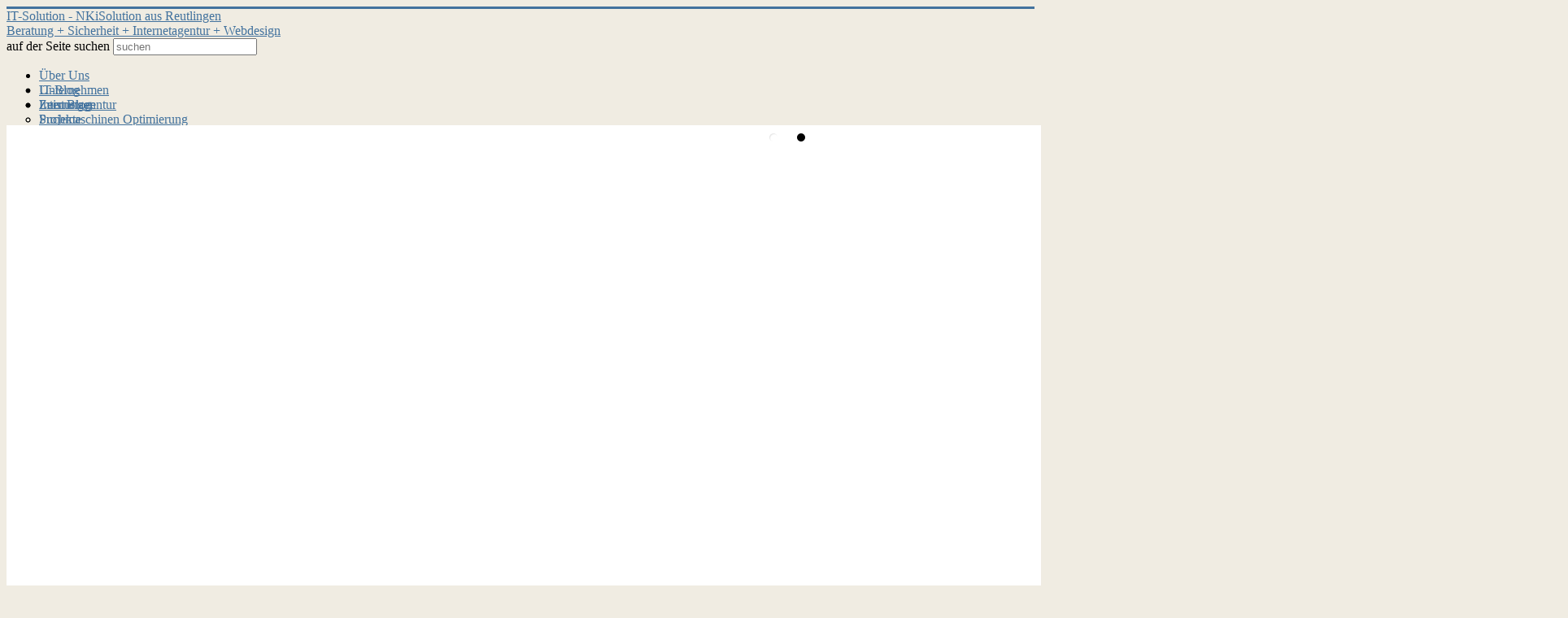

--- FILE ---
content_type: text/html; charset=utf-8
request_url: https://knoby.de/kontakt-zu-uns/anfahrt
body_size: 20189
content:
<!DOCTYPE html>
<html lang="de-de" dir="ltr">
<head>
	<meta name="viewport" content="width=device-width, initial-scale=1.0" />
	<meta charset="utf-8" />
	<base href="https://knoby.de/kontakt-zu-uns/anfahrt" />
	<meta name="keywords" content="nkisolution Anfahrtsbeschreibung" />
	<meta name="rights" content="NKiSolution Internetagentur + Webdesignschmiede Reutlingen" />
	<meta name="description" content="So finden sie zu Uns - Anfahrtsbeschreibung" />
	<meta name="generator" content="Joomla! - Open Source Content Management" />
	<title>So finden sie zu Uns - Anfahrtsbeschreibung</title>
	<link href="/templates/protostar/favicon.ico" rel="shortcut icon" type="image/vnd.microsoft.icon" />
	<link href="https://knoby.de/component/search/?Itemid=123&amp;format=opensearch" rel="search" title="Suchen EDV Beratung + Webdesignschmiede + Internetagentur + Suchmaschinenoptimierung" type="application/opensearchdescription+xml" />
	<link href="/media/com_phocamaps/css/phocamaps.css" rel="stylesheet" />
	<link href="/templates/protostar/css/template.css?e315f8cf18ba4d56f4d893fb5ab48448" rel="stylesheet" />
	<link href="/media/plg_system_eprivacy/css/definitions.min.css?e315f8cf18ba4d56f4d893fb5ab48448" rel="stylesheet" />
	<link href="/modules/mod_maximenuck/themes/custom/css/maximenuck_maximenuck125.css" rel="stylesheet" />
	<link href="/modules/mod_maximenuck/themes/custom/css/maximenuck_maximenuck124.css" rel="stylesheet" />
	<link href="/media/plg_system_kickgdpr/css/cookieconsent.min.css?e315f8cf18ba4d56f4d893fb5ab48448" rel="stylesheet" />
	<link href="https://knoby.de/plugins/system/fmalertcookies/assets/css/bootstrap.min.css" rel="stylesheet" />
	<link href="https://knoby.de/plugins/system/fmalertcookies/assets/css/custom.css" rel="stylesheet" />
	<style>
body.site {
		border-top: 3px solid #42729e;
		background-color: #f0ece2;
	}
	a {
		color: #42729e;
	}
	.nav-list > .active > a,
	.nav-list > .active > a:hover,
	.dropdown-menu li > a:hover,
	.dropdown-menu .active > a,
	.dropdown-menu .active > a:hover,
	.nav-pills > .active > a,
	.nav-pills > .active > a:hover,
	.btn-primary {
		background: #42729e;
	}/* Mobile Menu CK - https://www.joomlack.fr */
/* Automatic styles */

.mobilemenuck-bar {display:none;position:relative;left:0;top:0;right:0;z-index:100;}
.mobilemenuck-bar-title {display: block;}
.mobilemenuck-bar-button {cursor:pointer;box-sizing: border-box;position:absolute; top: 0; right: 0;line-height:0.8em;font-family:Verdana;text-align: center;}
.mobilemenuck {box-sizing: border-box;width: 100%;}
.mobilemenuck-topbar {position:relative;}
.mobilemenuck-title {display: block;}
.mobilemenuck-button {cursor:pointer;box-sizing: border-box;position:absolute; top: 0; right: 0;line-height:0.8em;font-family:Verdana;text-align: center;}
.mobilemenuck a {display:block;text-decoration: none;}
.mobilemenuck a:hover {text-decoration: none;}
.mobilemenuck .mobilemenuck-item > div {position:relative;}
/* for accordion */
.mobilemenuck-togglericon:after {cursor:pointer;text-align:center;display:block;position: absolute;right: 0;top: 0;content:"+";}
.mobilemenuck .open .mobilemenuck-togglericon:after {content:"-";}
.mobilemenuck-lock-button.mobilemenuck-button {right:45px}
.mobilemenuck-lock-button.mobilemenuck-button svg {max-height:50%;}
.mobilemenuck-lock-button.mobilemenuck-button::after {display: block;content: "";height: 100%;width: 100%;z-index: 1;position: absolute;top: 0;left: 0;}
.mobilemenuck[data-display="flyout"] {overflow: initial !important;}
.mobilemenuck[data-display="flyout"] .level1 + .mobilemenuck-submenu {position:absolute;top:0;left:auto;display:none;height:100vh;left:100%;}
.mobilemenuck[data-display="flyout"] .level2 + .mobilemenuck-submenu {position:absolute;top:0;left:auto;display:none;height:100vh;left:100%;}
.mobilemenuck[data-display="flyout"][data-effect*="slideright"] .level1 + .mobilemenuck-submenu {right:100%;left:auto;}
.mobilemenuck[data-display="flyout"][data-effect*="slideright"] .level2 + .mobilemenuck-submenu {right:100%;left:auto;}

/* RTL support */
.rtl .mobilemenuck-bar-button {left: 0;right: auto;}
.rtl .mobilemenuck-button {left: 0;right: auto;}
.rtl .mobilemenuck-togglericon::after {left: 0;right: auto;}

@media screen and (max-width: 640px) {
.mobilemenuck[data-display="flyout"] .level1 + .mobilemenuck-submenu {position:static;width: initial !important;height: initial;}
}
@media screen and (max-width: 1000px) {
.mobilemenuck[data-display="flyout"] .level2 + .mobilemenuck-submenu {position:static;width: initial !important;height: initial;}
}
.mobilemenuck-backbutton {
	cursor: pointer;
}

.mobilemenuck-backbutton:hover {
	opacity: 0.7;
}

[data-id="maximenuck124"] .mobilemenuck-bar-title {
	background: #464646;
	color: #FFFFFF;
	font-weight: bold;
	text-indent: 20px;
	line-height: 43px;
	font-size: 20px;
}

[data-id="maximenuck124"] .mobilemenuck-bar-title a {
	color: #FFFFFF;
	font-weight: bold;
	text-indent: 20px;
	line-height: 43px;
	font-size: 20px;
}

[data-id="maximenuck124"] .mobilemenuck-bar-button {
	background: #333333;
	height: 43px;
	width: 43px;
	color: #FFFFFF;
	padding-top: 8px;
	font-size: 1.8em;
}

[data-id="maximenuck124"] .mobilemenuck-bar-button a {
	color: #FFFFFF;
	font-size: 1.8em;
}

[data-id="maximenuck124"].mobilemenuck {
	background: #464646;
	color: #FFFFFF;
	padding-bottom: 5px;
	font-weight: bold;
	font-size: 1.2em;
}

[data-id="maximenuck124"].mobilemenuck a {
	color: #FFFFFF;
	font-weight: bold;
	font-size: 1.2em;
}

[data-id="maximenuck124"] .mobilemenuck-title {
	background: #464646;
	height: 43px;
	text-indent: 20px;
	line-height: 43px;
	font-size: 20px;
}

[data-id="maximenuck124"] .mobilemenuck-title a {
	text-indent: 20px;
	line-height: 43px;
	font-size: 20px;
}

[data-id="maximenuck124"] .mobilemenuck-button {
	min-height: 35px;
	height: 43px;
	width: 45px;
	line-height: 35px;
	font-size: 1.8em;
}

[data-id="maximenuck124"] .mobilemenuck-button a {
	line-height: 35px;
	font-size: 1.8em;
}

[data-id="maximenuck124"] .mobilemenuck-item > .level1 {
	background: #027EA6;
	-moz-border-radius: 5px 5px 5px 5px;
	-o-border-radius: 5px 5px 5px 5px;
	-webkit-border-radius: 5px 5px 5px 5px;
	border-radius: 5px 5px 5px 5px;
	color: #FFFFFF;
	margin-top: 4px;
	margin-right: 4px;
	margin-bottom: 4px;
	margin-left: 4px;
	padding-left: 15px;
	line-height: 35px;
}

[data-id="maximenuck124"] .mobilemenuck-item > .level1 a {
	color: #FFFFFF;
	line-height: 35px;
}

[data-id="maximenuck124"] .mobilemenuck-item > .level1:not(.headingck):hover, [data-id="maximenuck124"] .mobilemenuck-item > .level1.open {
	background: #008bb8;
}

[data-id="maximenuck124"] .mobilemenuck-item > .level2 {
	background: #FFFFFF;
	-moz-border-radius: 5px 5px 5px 5px;
	-o-border-radius: 5px 5px 5px 5px;
	-webkit-border-radius: 5px 5px 5px 5px;
	border-radius: 5px 5px 5px 5px;
	color: #000000;
	margin-top: 4px;
	margin-right: 4px;
	margin-bottom: 4px;
	margin-left: 4px;
	padding-left: 25px;
	line-height: 35px;
}

[data-id="maximenuck124"] .mobilemenuck-item > .level2 a {
	color: #000000;
	line-height: 35px;
}

[data-id="maximenuck124"] .mobilemenuck-item > .level2:not(.headingck):hover, [data-id="maximenuck124"] .mobilemenuck-item > .level2.open {
	background: #f0f0f0;
}

[data-id="maximenuck124"] .level2 + .mobilemenuck-submenu .mobilemenuck-item > div {
	background: #689332;
	-moz-border-radius: 5px 5px 5px 5px;
	-o-border-radius: 5px 5px 5px 5px;
	-webkit-border-radius: 5px 5px 5px 5px;
	border-radius: 5px 5px 5px 5px;
	color: #FFFFFF;
	margin-top: 4px;
	margin-right: 4px;
	margin-bottom: 4px;
	margin-left: 4px;
	padding-left: 35px;
	line-height: 35px;
}

[data-id="maximenuck124"] .level2 + .mobilemenuck-submenu .mobilemenuck-item > div a {
	color: #FFFFFF;
	line-height: 35px;
}

[data-id="maximenuck124"] .level2 + .mobilemenuck-submenu .mobilemenuck-item > div:not(.headingck):hover, [data-id="maximenuck124"] .mobilemenuck-item > .level2 + .mobilemenuck-submenu .mobilemenuck-item > div.open {
	background: #72a137;
}

[data-id="maximenuck124"] .mobilemenuck-togglericon:after {
	background: #000000;
	background: rgba(0,0,0,0.25);
	-pie-background: rgba(0,0,0,0.25);
	-moz-border-radius: 0px 5px 5px 0px;
	-o-border-radius: 0px 5px 5px 0px;
	-webkit-border-radius: 0px 5px 5px 0px;
	border-radius: 0px 5px 5px 0px;
	min-height: 35px;
	height: 100%;
	width: 35px;
	padding-right: 5px;
	padding-left: 5px;
	line-height: 35px;
	font-size: 1.7em;
}

[data-id="maximenuck124"] .mobilemenuck-togglericon:after a {
	line-height: 35px;
	font-size: 1.7em;
}
.mobilemaximenuck div span.descck {
	padding-left: 10px;
	font-size: 12px;
}

[data-id="maximenuck124"] .mobilemenuck-item-counter {
	display: inline-block;
	margin: 0 5px;
	padding: 10px;
	font-size: 12px;
	line-height: 0;
	background: rgba(0,0,0,0.3);
	color: #eee;
	border-radius: 10px;
	height: 20px;
	transform: translate(10px,-3px);
	box-sizing: border-box;
}

[data-id="maximenuck124"] + .mobilemenuck-overlay {
	position: fixed;
	top: 0;
	background: #000;
	opacity: 0.3;
	left: 0;
	right: 0;
	bottom: 0;
	z-index: 9;
}

[data-id="maximenuck124"] .mobilemenuck-backbutton svg {
	width: 14px;
	fill: #fff;
	position: relative;
	left: -5px;
	top: -2px;
}

/* Mobile Menu CK - https://www.joomlack.fr */
/* Automatic styles */

.mobilemenuck-bar {display:none;position:relative;left:0;top:0;right:0;z-index:100;}
.mobilemenuck-bar-title {display: block;}
.mobilemenuck-bar-button {cursor:pointer;box-sizing: border-box;position:absolute; top: 0; right: 0;line-height:0.8em;font-family:Verdana;text-align: center;}
.mobilemenuck {box-sizing: border-box;width: 100%;}
.mobilemenuck-topbar {position:relative;}
.mobilemenuck-title {display: block;}
.mobilemenuck-button {cursor:pointer;box-sizing: border-box;position:absolute; top: 0; right: 0;line-height:0.8em;font-family:Verdana;text-align: center;}
.mobilemenuck a {display:block;text-decoration: none;}
.mobilemenuck a:hover {text-decoration: none;}
.mobilemenuck .mobilemenuck-item > div {position:relative;}
/* for accordion */
.mobilemenuck-togglericon:after {cursor:pointer;text-align:center;display:block;position: absolute;right: 0;top: 0;content:"+";}
.mobilemenuck .open .mobilemenuck-togglericon:after {content:"-";}
.mobilemenuck-lock-button.mobilemenuck-button {right:45px}
.mobilemenuck-lock-button.mobilemenuck-button svg {max-height:50%;}
.mobilemenuck-lock-button.mobilemenuck-button::after {display: block;content: "";height: 100%;width: 100%;z-index: 1;position: absolute;top: 0;left: 0;}
.mobilemenuck[data-display="flyout"] {overflow: initial !important;}
.mobilemenuck[data-display="flyout"] .level1 + .mobilemenuck-submenu {position:absolute;top:0;left:auto;display:none;height:100vh;left:100%;}
.mobilemenuck[data-display="flyout"] .level2 + .mobilemenuck-submenu {position:absolute;top:0;left:auto;display:none;height:100vh;left:100%;}
.mobilemenuck[data-display="flyout"][data-effect*="slideright"] .level1 + .mobilemenuck-submenu {right:100%;left:auto;}
.mobilemenuck[data-display="flyout"][data-effect*="slideright"] .level2 + .mobilemenuck-submenu {right:100%;left:auto;}

/* RTL support */
.rtl .mobilemenuck-bar-button {left: 0;right: auto;}
.rtl .mobilemenuck-button {left: 0;right: auto;}
.rtl .mobilemenuck-togglericon::after {left: 0;right: auto;}

@media screen and (max-width: 640px) {
.mobilemenuck[data-display="flyout"] .level1 + .mobilemenuck-submenu {position:static;width: initial !important;height: initial;}
}
@media screen and (max-width: 1000px) {
.mobilemenuck[data-display="flyout"] .level2 + .mobilemenuck-submenu {position:static;width: initial !important;height: initial;}
}
.mobilemenuck-backbutton {
	cursor: pointer;
}

.mobilemenuck-backbutton:hover {
	opacity: 0.7;
}

[data-id="maximenuck125"] .mobilemenuck-bar-title {
	background: #464646;
	color: #FFFFFF;
	font-weight: bold;
	text-indent: 20px;
	line-height: 43px;
	font-size: 20px;
}

[data-id="maximenuck125"] .mobilemenuck-bar-title a {
	color: #FFFFFF;
	font-weight: bold;
	text-indent: 20px;
	line-height: 43px;
	font-size: 20px;
}

[data-id="maximenuck125"] .mobilemenuck-bar-button {
	background: #333333;
	height: 43px;
	width: 43px;
	color: #FFFFFF;
	padding-top: 8px;
	font-size: 1.8em;
}

[data-id="maximenuck125"] .mobilemenuck-bar-button a {
	color: #FFFFFF;
	font-size: 1.8em;
}

[data-id="maximenuck125"].mobilemenuck {
	background: #464646;
	color: #FFFFFF;
	padding-bottom: 5px;
	font-weight: bold;
	font-size: 1.2em;
}

[data-id="maximenuck125"].mobilemenuck a {
	color: #FFFFFF;
	font-weight: bold;
	font-size: 1.2em;
}

[data-id="maximenuck125"] .mobilemenuck-title {
	background: #464646;
	height: 43px;
	text-indent: 20px;
	line-height: 43px;
	font-size: 20px;
}

[data-id="maximenuck125"] .mobilemenuck-title a {
	text-indent: 20px;
	line-height: 43px;
	font-size: 20px;
}

[data-id="maximenuck125"] .mobilemenuck-button {
	min-height: 35px;
	height: 43px;
	width: 45px;
	line-height: 35px;
	font-size: 1.8em;
}

[data-id="maximenuck125"] .mobilemenuck-button a {
	line-height: 35px;
	font-size: 1.8em;
}

[data-id="maximenuck125"] .mobilemenuck-item > .level1 {
	background: #027EA6;
	-moz-border-radius: 5px 5px 5px 5px;
	-o-border-radius: 5px 5px 5px 5px;
	-webkit-border-radius: 5px 5px 5px 5px;
	border-radius: 5px 5px 5px 5px;
	color: #FFFFFF;
	margin-top: 4px;
	margin-right: 4px;
	margin-bottom: 4px;
	margin-left: 4px;
	padding-left: 15px;
	line-height: 35px;
}

[data-id="maximenuck125"] .mobilemenuck-item > .level1 a {
	color: #FFFFFF;
	line-height: 35px;
}

[data-id="maximenuck125"] .mobilemenuck-item > .level1:not(.headingck):hover, [data-id="maximenuck125"] .mobilemenuck-item > .level1.open {
	background: #008bb8;
}

[data-id="maximenuck125"] .mobilemenuck-item > .level2 {
	background: #FFFFFF;
	-moz-border-radius: 5px 5px 5px 5px;
	-o-border-radius: 5px 5px 5px 5px;
	-webkit-border-radius: 5px 5px 5px 5px;
	border-radius: 5px 5px 5px 5px;
	color: #000000;
	margin-top: 4px;
	margin-right: 4px;
	margin-bottom: 4px;
	margin-left: 4px;
	padding-left: 25px;
	line-height: 35px;
}

[data-id="maximenuck125"] .mobilemenuck-item > .level2 a {
	color: #000000;
	line-height: 35px;
}

[data-id="maximenuck125"] .mobilemenuck-item > .level2:not(.headingck):hover, [data-id="maximenuck125"] .mobilemenuck-item > .level2.open {
	background: #f0f0f0;
}

[data-id="maximenuck125"] .level2 + .mobilemenuck-submenu .mobilemenuck-item > div {
	background: #689332;
	-moz-border-radius: 5px 5px 5px 5px;
	-o-border-radius: 5px 5px 5px 5px;
	-webkit-border-radius: 5px 5px 5px 5px;
	border-radius: 5px 5px 5px 5px;
	color: #FFFFFF;
	margin-top: 4px;
	margin-right: 4px;
	margin-bottom: 4px;
	margin-left: 4px;
	padding-left: 35px;
	line-height: 35px;
}

[data-id="maximenuck125"] .level2 + .mobilemenuck-submenu .mobilemenuck-item > div a {
	color: #FFFFFF;
	line-height: 35px;
}

[data-id="maximenuck125"] .level2 + .mobilemenuck-submenu .mobilemenuck-item > div:not(.headingck):hover, [data-id="maximenuck125"] .mobilemenuck-item > .level2 + .mobilemenuck-submenu .mobilemenuck-item > div.open {
	background: #72a137;
}

[data-id="maximenuck125"] .mobilemenuck-togglericon:after {
	background: #000000;
	background: rgba(0,0,0,0.25);
	-pie-background: rgba(0,0,0,0.25);
	-moz-border-radius: 0px 5px 5px 0px;
	-o-border-radius: 0px 5px 5px 0px;
	-webkit-border-radius: 0px 5px 5px 0px;
	border-radius: 0px 5px 5px 0px;
	min-height: 35px;
	height: 100%;
	width: 35px;
	padding-right: 5px;
	padding-left: 5px;
	line-height: 35px;
	font-size: 1.7em;
}

[data-id="maximenuck125"] .mobilemenuck-togglericon:after a {
	line-height: 35px;
	font-size: 1.7em;
}
.mobilemaximenuck div span.descck {
	padding-left: 10px;
	font-size: 12px;
}

[data-id="maximenuck125"] .mobilemenuck-item-counter {
	display: inline-block;
	margin: 0 5px;
	padding: 10px;
	font-size: 12px;
	line-height: 0;
	background: rgba(0,0,0,0.3);
	color: #eee;
	border-radius: 10px;
	height: 20px;
	transform: translate(10px,-3px);
	box-sizing: border-box;
}

[data-id="maximenuck125"] + .mobilemenuck-overlay {
	position: fixed;
	top: 0;
	background: #000;
	opacity: 0.3;
	left: 0;
	right: 0;
	bottom: 0;
	z-index: 9;
}

[data-id="maximenuck125"] .mobilemenuck-backbutton svg {
	width: 14px;
	fill: #fff;
	position: relative;
	left: -5px;
	top: -2px;
}

/* Mobile Menu CK - https://www.joomlack.fr */
/* Automatic styles */

.mobilemenuck-bar {display:none;position:relative;left:0;top:0;right:0;z-index:100;}
.mobilemenuck-bar-title {display: block;}
.mobilemenuck-bar-button {cursor:pointer;box-sizing: border-box;position:absolute; top: 0; right: 0;line-height:0.8em;font-family:Verdana;text-align: center;}
.mobilemenuck {box-sizing: border-box;width: 100%;}
.mobilemenuck-topbar {position:relative;}
.mobilemenuck-title {display: block;}
.mobilemenuck-button {cursor:pointer;box-sizing: border-box;position:absolute; top: 0; right: 0;line-height:0.8em;font-family:Verdana;text-align: center;}
.mobilemenuck a {display:block;text-decoration: none;}
.mobilemenuck a:hover {text-decoration: none;}
.mobilemenuck .mobilemenuck-item > div {position:relative;}
/* for accordion */
.mobilemenuck-togglericon:after {cursor:pointer;text-align:center;display:block;position: absolute;right: 0;top: 0;content:"+";}
.mobilemenuck .open .mobilemenuck-togglericon:after {content:"-";}
.mobilemenuck-lock-button.mobilemenuck-button {right:45px}
.mobilemenuck-lock-button.mobilemenuck-button svg {max-height:50%;}
.mobilemenuck-lock-button.mobilemenuck-button::after {display: block;content: "";height: 100%;width: 100%;z-index: 1;position: absolute;top: 0;left: 0;}
.mobilemenuck[data-display="flyout"] {overflow: initial !important;}
.mobilemenuck[data-display="flyout"] .level1 + .mobilemenuck-submenu {position:absolute;top:0;left:auto;display:none;height:100vh;left:100%;}
.mobilemenuck[data-display="flyout"] .level2 + .mobilemenuck-submenu {position:absolute;top:0;left:auto;display:none;height:100vh;left:100%;}
.mobilemenuck[data-display="flyout"][data-effect*="slideright"] .level1 + .mobilemenuck-submenu {right:100%;left:auto;}
.mobilemenuck[data-display="flyout"][data-effect*="slideright"] .level2 + .mobilemenuck-submenu {right:100%;left:auto;}

/* RTL support */
.rtl .mobilemenuck-bar-button {left: 0;right: auto;}
.rtl .mobilemenuck-button {left: 0;right: auto;}
.rtl .mobilemenuck-togglericon::after {left: 0;right: auto;}

@media screen and (max-width: 640px) {
.mobilemenuck[data-display="flyout"] .level1 + .mobilemenuck-submenu {position:static;width: initial !important;height: initial;}
}
@media screen and (max-width: 1000px) {
.mobilemenuck[data-display="flyout"] .level2 + .mobilemenuck-submenu {position:static;width: initial !important;height: initial;}
}
.mobilemenuck-backbutton {
	cursor: pointer;
}

.mobilemenuck-backbutton:hover {
	opacity: 0.7;
}

[data-id="mobilemenuck-114"] .mobilemenuck-bar-title {
	background: #464646;
	color: #FFFFFF;
	font-weight: bold;
	text-indent: 20px;
	line-height: 43px;
	font-size: 20px;
}

[data-id="mobilemenuck-114"] .mobilemenuck-bar-title a {
	color: #FFFFFF;
	font-weight: bold;
	text-indent: 20px;
	line-height: 43px;
	font-size: 20px;
}

[data-id="mobilemenuck-114"] .mobilemenuck-bar-button {
	background: #333333;
	height: 43px;
	width: 43px;
	color: #FFFFFF;
	padding-top: 8px;
	font-size: 1.8em;
}

[data-id="mobilemenuck-114"] .mobilemenuck-bar-button a {
	color: #FFFFFF;
	font-size: 1.8em;
}

[data-id="mobilemenuck-114"].mobilemenuck {
	background: #464646;
	color: #FFFFFF;
	padding-bottom: 5px;
	font-weight: bold;
	font-size: 1.2em;
}

[data-id="mobilemenuck-114"].mobilemenuck a {
	color: #FFFFFF;
	font-weight: bold;
	font-size: 1.2em;
}

[data-id="mobilemenuck-114"] .mobilemenuck-title {
	background: #464646;
	height: 43px;
	text-indent: 20px;
	line-height: 43px;
	font-size: 20px;
}

[data-id="mobilemenuck-114"] .mobilemenuck-title a {
	text-indent: 20px;
	line-height: 43px;
	font-size: 20px;
}

[data-id="mobilemenuck-114"] .mobilemenuck-button {
	min-height: 35px;
	height: 43px;
	width: 45px;
	line-height: 35px;
	font-size: 1.8em;
}

[data-id="mobilemenuck-114"] .mobilemenuck-button a {
	line-height: 35px;
	font-size: 1.8em;
}

[data-id="mobilemenuck-114"] .mobilemenuck-item > .level1 {
	background: #027EA6;
	-moz-border-radius: 5px 5px 5px 5px;
	-o-border-radius: 5px 5px 5px 5px;
	-webkit-border-radius: 5px 5px 5px 5px;
	border-radius: 5px 5px 5px 5px;
	color: #FFFFFF;
	margin-top: 4px;
	margin-right: 4px;
	margin-bottom: 4px;
	margin-left: 4px;
	padding-left: 15px;
	line-height: 35px;
}

[data-id="mobilemenuck-114"] .mobilemenuck-item > .level1 a {
	color: #FFFFFF;
	line-height: 35px;
}

[data-id="mobilemenuck-114"] .mobilemenuck-item > .level1:not(.headingck):hover, [data-id="mobilemenuck-114"] .mobilemenuck-item > .level1.open {
	background: #008bb8;
}

[data-id="mobilemenuck-114"] .mobilemenuck-item > .level2 {
	background: #FFFFFF;
	-moz-border-radius: 5px 5px 5px 5px;
	-o-border-radius: 5px 5px 5px 5px;
	-webkit-border-radius: 5px 5px 5px 5px;
	border-radius: 5px 5px 5px 5px;
	color: #000000;
	margin-top: 4px;
	margin-right: 4px;
	margin-bottom: 4px;
	margin-left: 4px;
	padding-left: 25px;
	line-height: 35px;
}

[data-id="mobilemenuck-114"] .mobilemenuck-item > .level2 a {
	color: #000000;
	line-height: 35px;
}

[data-id="mobilemenuck-114"] .mobilemenuck-item > .level2:not(.headingck):hover, [data-id="mobilemenuck-114"] .mobilemenuck-item > .level2.open {
	background: #f0f0f0;
}

[data-id="mobilemenuck-114"] .level2 + .mobilemenuck-submenu .mobilemenuck-item > div {
	background: #689332;
	-moz-border-radius: 5px 5px 5px 5px;
	-o-border-radius: 5px 5px 5px 5px;
	-webkit-border-radius: 5px 5px 5px 5px;
	border-radius: 5px 5px 5px 5px;
	color: #FFFFFF;
	margin-top: 4px;
	margin-right: 4px;
	margin-bottom: 4px;
	margin-left: 4px;
	padding-left: 35px;
	line-height: 35px;
}

[data-id="mobilemenuck-114"] .level2 + .mobilemenuck-submenu .mobilemenuck-item > div a {
	color: #FFFFFF;
	line-height: 35px;
}

[data-id="mobilemenuck-114"] .level2 + .mobilemenuck-submenu .mobilemenuck-item > div:not(.headingck):hover, [data-id="mobilemenuck-114"] .mobilemenuck-item > .level2 + .mobilemenuck-submenu .mobilemenuck-item > div.open {
	background: #72a137;
}

[data-id="mobilemenuck-114"] .mobilemenuck-togglericon:after {
	background: #000000;
	background: rgba(0,0,0,0.25);
	-pie-background: rgba(0,0,0,0.25);
	-moz-border-radius: 0px 5px 5px 0px;
	-o-border-radius: 0px 5px 5px 0px;
	-webkit-border-radius: 0px 5px 5px 0px;
	border-radius: 0px 5px 5px 0px;
	min-height: 35px;
	height: 100%;
	width: 35px;
	padding-right: 5px;
	padding-left: 5px;
	line-height: 35px;
	font-size: 1.7em;
}

[data-id="mobilemenuck-114"] .mobilemenuck-togglericon:after a {
	line-height: 35px;
	font-size: 1.7em;
}
.mobilemaximenuck div span.descck {
	padding-left: 10px;
	font-size: 12px;
}

[data-id="mobilemenuck-114"] .mobilemenuck-item-counter {
	display: inline-block;
	margin: 0 5px;
	padding: 10px;
	font-size: 12px;
	line-height: 0;
	background: rgba(0,0,0,0.3);
	color: #eee;
	border-radius: 10px;
	height: 20px;
	transform: translate(10px,-3px);
	box-sizing: border-box;
}

[data-id="mobilemenuck-114"] + .mobilemenuck-overlay {
	position: fixed;
	top: 0;
	background: #000;
	opacity: 0.3;
	left: 0;
	right: 0;
	bottom: 0;
	z-index: 9;
}

[data-id="mobilemenuck-114"] .mobilemenuck-backbutton svg {
	width: 14px;
	fill: #fff;
	position: relative;
	left: -5px;
	top: -2px;
}
.mobilemenuck-logo { text-align: center; }.mobilemenuck-logo-left { text-align: left; }.mobilemenuck-logo-right { text-align: right; }.mobilemenuck-logo a { display: inline-block; }.plg_system_eprivacy_module .plg_system_eprivacy_message {
border:1px solid #a9a900;
background-color:#ffffe1;
padding:5px;
}
.plg_system_eprivacy_module .plg_system_eprivacy_message button.plg_system_eprivacy_agreed {
color:#000;
background-color:#0f0;
}
.plg_system_eprivacy_module .plg_system_eprivacy_message button.plg_system_eprivacy_declined {
color:#fff;
background-color:#f00;
}
.plg_system_eprivacy_module div.plg_system_eprivacy_accepted,
.plg_system_eprivacy_module div.plg_system_eprivacy_declined {
overflow:hidden;
border: 1px solid #ccc;
color: #999;
vertical-align:middle;

padding:5px;
}
.plg_system_eprivacy_module div.plg_system_eprivacy_accepted button,

.plg_system_eprivacy_module div.plg_system_eprivacy_declined button {
float:right;
}#maximenuck125-mobile-bar, #maximenuck125-mobile-bar-wrap-topfixed { display: none; }
	@media only screen and (max-width:640px){
	#maximenuck125, #maximenuck125-wrap button.navbar-toggler { display: none !important; }
	#maximenuck125-mobile-bar, #maximenuck125-mobile-bar-wrap-topfixed { display: block; flex: 1;}
	.mobilemenuck-hide {display: none !important;}
    body { padding-top: 40px !important; } }div.mod_search98 input[type="search"]{ width:auto; }#maximenuck124-mobile-bar, #maximenuck124-mobile-bar-wrap-topfixed { display: none; }
	@media only screen and (max-width:640px){
	#maximenuck124, #maximenuck124-wrap button.navbar-toggler { display: none !important; }
	#maximenuck124-mobile-bar, #maximenuck124-mobile-bar-wrap-topfixed { display: block; flex: 1;}
	.mobilemenuck-hide {display: none !important;}
    body { padding-top: 40px !important; } }
	</style>
	<script type="application/json" class="joomla-script-options new">{"csrf.token":"7a7fce46bbe6841b720c42a7bf07cb28","system.paths":{"root":"","base":""},"joomla.jtext":{"PLG_SYS_EPRIVACY_JSMESSAGE":"By clicking OK, you are accepting cookies.","PLG_SYS_EPRIVACY_MESSAGE":"This website uses cookies to manage authentication, navigation, and other functions.  By using our website, you agree that we can place these types of cookies on your device.","PLG_SYS_EPRIVACY_TH_COOKIENAME":"Cookie Name","PLG_SYS_EPRIVACY_TH_COOKIEDOMAIN":"Domain","PLG_SYS_EPRIVACY_TH_COOKIEDESCRIPTION":"Description","PLG_SYS_EPRIVACY_TD_SESSIONCOOKIE":"Session Cookie","PLG_SYS_EPRIVACY_TD_SESSIONCOOKIE_DESC":"The session cookie is required for authentication, preference tracking, and other necessary functions to fully engage with this website.  The name of the session cookie is randomly generated.","PLG_SYS_EPRIVACY_CONFIRMUNACCEPT":"Performing this action will remove all cookies set by this website.  Third party cookies will no longer communicate to their parent sites, but cannot be removed by this website and must be removed by other means.\n\nAre you sure you want to disable and remove cookies?","PLG_MOBILEMENUCK_SEARCH":"PLG_MOBILEMENUCK_SEARCH"},"plg_system_eprivacy":{"displaytype":"module","autoopen":true,"accepted":false,"root":"\/index.php","cookies":{"sessioncookie":false,"accepted":[]},"cookie":{"domain":".knoby.de","path":null},"loginlinks":[],"country":"not detected","cookieregex":[]}}</script>
	<script src="/media/jui/js/jquery.min.js?e315f8cf18ba4d56f4d893fb5ab48448"></script>
	<script src="/media/jui/js/jquery-migrate.min.js?e315f8cf18ba4d56f4d893fb5ab48448"></script>
	<script src="/media/com_phocamaps/js/base64.js"></script>
	<script src="/media/jui/js/bootstrap.min.js?e315f8cf18ba4d56f4d893fb5ab48448"></script>
	<script src="/templates/protostar/js/template.js?e315f8cf18ba4d56f4d893fb5ab48448"></script>
	<!--[if lt IE 9]><script src="/media/jui/js/html5.js?e315f8cf18ba4d56f4d893fb5ab48448"></script><![endif]-->
	<script src="/media/plg_system_eprivacy/js/base64.min.js?e315f8cf18ba4d56f4d893fb5ab48448"></script>
	<script src="/media/plg_system_eprivacy/js/eprivacy.class.min.js?e315f8cf18ba4d56f4d893fb5ab48448"></script>
	<script src="/media/system/js/core.js?e315f8cf18ba4d56f4d893fb5ab48448"></script>
	<script src="/modules/mod_maximenuck/assets/maximenuck.min.js"></script>
	<script src="/media/plg_system_mobilemenuck/assets/mobilemenuck.js?ver=1.5.21"></script>
	<script src="http://ajax.googleapis.com/ajax/libs/jquery/1.8.1/jquery.min.js"></script>
	<!--[if lt IE 9]><script src="/media/system/js/html5fallback.js?e315f8cf18ba4d56f4d893fb5ab48448"></script><![endif]-->
	<script src="/media/plg_system_kickgdpr/js/cookieconsent.min.js?e315f8cf18ba4d56f4d893fb5ab48448"></script>
	<script>
jQuery(document).ready(function(){new Maximenuck('#maximenuck125', {fxtransition : 'linear',dureeIn : 0,dureeOut : 500,menuID : 'maximenuck125',testoverflow : '1',orientation : 'vertical',behavior : 'mouseover',opentype : 'open',fxdirection : 'normal',directionoffset1 : '30',directionoffset2 : '30',showactivesubitems : '0',ismobile : 0,menuposition : 'topfixed',effecttype : 'dropdown',topfixedeffect : '1',topfixedoffset : '',clickclose : '0',closeclickoutside : '0',clicktoggler : '0',fxduration : 500});});jQuery(document).ready(function(){ new MobileMenuCK(jQuery('#maximenuck125'), {menubarbuttoncontent : '&#x2261;',topbarbuttoncontent : '×',showmobilemenutext : 'default',mobilemenutext : 'Menu',container : 'body',detectiontype : 'resolution',resolution : '640',usemodules : '0',useimages : '0',showlogo : '1',showdesc : '0',displaytype : 'accordion',displayeffect : 'normal',menuwidth : '300',openedonactiveitem : '0',mobilebackbuttontext : 'Back',menuselector : 'ul.maximenuck',uriroot : '',tooglebarevent : 'click',tooglebaron : 'all',logo_source : 'maximenuck',logo_image : '',logo_link : '',logo_alt : '',logo_position : 'left',logo_width : '',logo_height : '',logo_margintop : '',logo_marginright : '',logo_marginbottom : '',logo_marginleft : '',topfixedeffect : 'always',lock_button : '0',lock_forced : '0',accordion_use_effects : '0',accordion_toggle : '0',show_icons : '0',counter : '0',hide_desktop : '1',overlay : '0',menuid : 'maximenuck125',langdirection : 'ltr',merge : '',beforetext : '',aftertext : '',mergeorder : '',logo_where : '1',custom_position : '',search : '0',uriroot : ''}); });jQuery(document).ready(function(){new Maximenuck('#maximenuck124', {fxtransition : 'linear',dureeIn : 0,dureeOut : 1500,menuID : 'maximenuck124',testoverflow : '1',orientation : 'horizontal',behavior : 'mouseover',opentype : 'open',fxdirection : 'normal',directionoffset1 : '30',directionoffset2 : '30',showactivesubitems : '0',ismobile : 0,menuposition : '0',effecttype : 'dropdown',topfixedeffect : '1',topfixedoffset : '',clickclose : '0',closeclickoutside : '0',clicktoggler : '0',fxduration : 500});});jQuery(document).ready(function(){new FancyMaximenuck('#maximenuck124', {fancyTransition : 'linear',fancyDuree : 1500});});jQuery(document).ready(function(){ new MobileMenuCK(jQuery('#maximenuck124'), {menubarbuttoncontent : '&#x2261;',topbarbuttoncontent : '×',showmobilemenutext : 'default',mobilemenutext : 'Menu',container : 'body',detectiontype : 'resolution',resolution : '640',usemodules : '0',useimages : '0',showlogo : '1',showdesc : '0',displaytype : 'accordion',displayeffect : 'normal',menuwidth : '300',openedonactiveitem : '0',mobilebackbuttontext : 'Back',menuselector : 'ul.maximenuck',uriroot : '',tooglebarevent : 'click',tooglebaron : 'all',logo_source : 'maximenuck',logo_image : '',logo_link : '',logo_alt : '',logo_position : 'left',logo_width : '',logo_height : '',logo_margintop : '',logo_marginright : '',logo_marginbottom : '',logo_marginleft : '',topfixedeffect : 'always',lock_button : '0',lock_forced : '0',accordion_use_effects : '0',accordion_toggle : '0',show_icons : '0',counter : '0',hide_desktop : '1',overlay : '0',menuid : 'maximenuck124',langdirection : 'ltr',merge : '',beforetext : '',aftertext : '',mergeorder : '',logo_where : '1',custom_position : '',search : '0',uriroot : ''}); });    var _paq = window._paq || [];// Start Cookie Alert
window.addEventListener("load", function(){
window.cookieconsent.initialise({
  "palette": {
    "popup": {
      "background": "#138ebf",
      "text": "#fefefe"
    },
    "button": {
      "background": "transparent",
      "text": "#faf5f5",
      "border": "#509644"
    }
  },
  "theme": "wire",
  "position": "bottom-left",
  "type": "opt-in",
  "revokable": false,
  "revokeBtn": "<div class=\"cc-revoke {{classes}}\">Datenschutz</div>",
  "content": {
    "message": "Wir verwenden Cookies um die Benötigten Daten zu erhalten, welche für die Kommunikation mit uns notwendig sind. Durch die weitere Nutzung der Webseite stimmen Sie der Verwendung von Cookies zu. 
Weitere Informationen zu Cookies erhalten Sie in unserer",
    "dismiss": "Verstanden",
    "allow": "Cookies zulassen",
    "deny": "Cookies ablehnen",
    "link": "Datenschutzerklärung",
    "imprint_link": "Impressum",
    "href": "https://www.nkisolution.de/datenschutz",
  },
  "cookie": {
    "expiryDays": 365
  },
  "elements": {
    "messagelink": "<span id=\"cookieconsent:desc\" class=\"cc-message\">{{message}}<a aria-label=\"learn more about cookies\" role=\"button\" tabindex=\"0\" class=\"cc-link\" href=\"https://www.nkisolution.de/datenschutz\" target=\"_blank\">{{link}}</a> | <a role=\"button\" tabindex=\"0\" class=\"cc-link\" href=\"https://www.nkisolution.de/impressum\" target=\"_blank\">{{imprint_link}}</a></span>"
  },
  onInitialise: function (status) {
    handleCookies(status);
  },
  onStatusChange: function (status, chosenBefore) {
    handleCookies(status);
    setTimeout(function(){ location.reload(); }, 0);
  },
  onRevokeChoice: function () {
    handleCookies(status);
  }
})});
// End Cookie Alert
function handleCookies(status){
  if (status == "allow") {


// Google Tag Manager
(function(w,d,s,l,i){w[l]=w[l]||[];w[l].push({"gtm.start":
new Date().getTime(),event:"gtm.js"});var f=d.getElementsByTagName(s)[0]
j=d.createElement(s),dl=l!="dataLayer"?"&l="+l:"";j.async=true;j.src=
"https://www.googletagmanager.com/gtm.js?id="+i+dl;f.parentNode.insertBefore(j,f);
})(window,document,"script","dataLayer","GTM-1234");
// End Google Tag Manager




  }
}

// Init handleCookies if the user doesn't choose any options
if (document.cookie.split(';').filter(function(item) {
    return item.indexOf('cookieconsent_status=') >= 0
}).length == 0) {
  handleCookies('notset');
};
	</script>

</head>
<body class="site com_phocamaps view-map no-layout no-task itemid-123 fluid">
	<!-- Body -->
	<div class="body" id="top">
		<div class="container-fluid">
			<!-- Header -->
			<header class="header" role="banner">
				<div class="header-inner clearfix">
					<a class="brand pull-left" href="/">
						<span class="site-title" title="EDV Beratung + Webdesignschmiede + Internetagentur + Suchmaschinenoptimierung">IT-Solution - NKiSolution aus Reutlingen</span>													<div class="site-description">Beratung + Sicherheit + Internetagentur + Webdesign</div>											</a>
					<div class="header-search pull-right">
						<div class="search mod_search98">
	<form action="/kontakt-zu-uns/anfahrt" method="post" class="form-inline" role="search">
		<label for="mod-search-searchword98" class="element-invisible">auf der Seite suchen</label> <input name="searchword" id="mod-search-searchword98" maxlength="200"  class="inputbox search-query input-medium" type="search" size="20" placeholder="suchen" />		<input type="hidden" name="task" value="search" />
		<input type="hidden" name="option" value="com_search" />
		<input type="hidden" name="Itemid" value="123" />
	</form>
</div>
<!-- debut Maximenu CK -->
	<div class="maximenuckh ltr" id="maximenuck124" style="z-index:100000;">
			            <ul class=" maximenuck" style="position:relative;" >
				<li data-level="1" class="maximenuck item101 first parent level1  fullwidth" style="z-index : 12000;position:static;" ><a  data-hover="Über Uns" class="maximenuck " href="/" title="IT Sicherheit + Internet Agentur Reutlingen" data-align="top"><span class="titreck"  data-hover="Über Uns"><span class="titreck-text"><span class="titreck-title">Über Uns</span></span></span></a>
	<div class="floatck" style="position:absolute;left:0;right:0;"><div class="maxidrop-main" style="width:auto;"><div class="maximenuck2 first " >
	<ul class="maximenuck2"><li data-level="2" class="maximenuck nodropdown item105 first level2  fullwidth" style="z-index : 11999;position:static;" ><a  data-hover="Unternehmen" class="maximenuck " href="/home/unternehmen" title="Wir über Uns - Das Unternehmen NKiSolution Reutlingen - Internetagentur + Webdesign" data-align="top"><span class="titreck"  data-hover="Unternehmen"><span class="titreck-text"><span class="titreck-title">Unternehmen</span></span></span></a>
		</li><li data-level="2" class="maximenuck nodropdown item108 level2  fullwidth" style="z-index : 11998;position:static;" ><a  data-hover="Internetagentur" class="maximenuck " href="/home/internet-agentur" title="Internetagentur Professionelles dynamisches Webdesign - Suchmaschinienoptimierung SEO" data-align="top"><span class="titreck"  data-hover="Internetagentur"><span class="titreck-text"><span class="titreck-title">Internetagentur</span></span></span></a>
		</li><li data-level="2" class="maximenuck nodropdown item593  last level2  fullwidth" style="z-index : 11997;position:static;" ><a  data-hover="Projekte" class="maximenuck " href="/home/projekte/ongoing-laufende-projekte" data-align="top"><span class="titreck"  data-hover="Projekte"><span class="titreck-text"><span class="titreck-title">Projekte</span></span></span></a>
	<div class="floatck" style="position:static;display:block;height:auto;"><div class="maxidrop-main" style="width:auto;"><div class="maximenuck2 first " >
	<ul class="maximenuck2"><li data-level="3" class="maximenuck nodropdown item153 first level3  fullwidth" style="z-index : 11996;position:static;" ><a  data-hover="beendete" class="maximenuck " href="/home/projekte/aktuell-edv-service" title="Aktuelles der NKiSolution - EDV Service Reutlingen" data-align="top"><span class="titreck"  data-hover="beendete"><span class="titreck-text"><span class="titreck-title">beendete</span></span></span></a>
		</li><li data-level="3" class="maximenuck nodropdown item226 last level3  fullwidth" style="z-index : 11995;position:static;" ><a  data-hover="laufende" class="maximenuck " href="/home/projekte/ongoing-laufende-projekte" data-align="top"><span class="titreck"  data-hover="laufende"><span class="titreck-text"><span class="titreck-title">laufende</span></span></span></a>
	</li>
	</ul>
	</div></div></div>
	</li>
	</ul>
	</div></div></div>
	</li><li data-level="1" class="maximenuck item113 parent level1  fullwidth" style="z-index : 11994;position:static;" ><a  data-hover="IT-Blog" class="maximenuck " href="/blog" title="Blog Internetthemen, Suchmaschinen, Webseiten ersteSuchmaschinenoptimierung SEO, Onsite Optimierung," data-align="top"><span class="titreck"  data-hover="IT-Blog"><span class="titreck-text"><span class="titreck-title">IT-Blog</span></span></span></a>
	<div class="floatck" style="position:absolute;left:0;right:0;"><div class="maxidrop-main" style="width:auto;"><div class="maximenuck2 first " >
	<ul class="maximenuck2"><li data-level="2" class="maximenuck nodropdown item175 first last level2  fullwidth" style="z-index : 11993;position:static;" ><a  data-hover="Zum Blog" class="maximenuck " href="https://blog.nkisolution.de" target="_blank"  title=" IT-Blog - Internetagentur – Webdesign – SEO und vieles mehr SEO + Fragen + Antworten" data-align="top"><span class="titreck"  data-hover="Zum Blog"><span class="titreck-text"><span class="titreck-title">Zum Blog</span></span></span></a>
	</li>
	</ul>
	</div></div></div>
	</li><li data-level="1" class="maximenuck item111 parent level1  fullwidth" style="z-index : 11992;position:static;" ><a  data-hover="Leistungen" class="maximenuck " href="/leistungen" title="IT Dienstleistungen - IT Service -  Webdesignschmiede + Internetagentur" data-align="top"><span class="titreck"  data-hover="Leistungen"><span class="titreck-text"><span class="titreck-title">Leistungen</span></span></span></a>
	<div class="floatck" style="position:absolute;left:0;right:0;"><div class="maxidrop-main" style="width:auto;"><div class="maximenuck2 first " >
	<ul class="maximenuck2"><li data-level="2" class="maximenuck nodropdown item104 first level2  fullwidth" style="z-index : 11991;position:static;" ><a  data-hover="Suchmaschinen Optimierung" class="maximenuck " href="/leistungen/suchmaschinenoptimierung" title="Professionelles statische + dynamische Webseiten erstellen + Suchmaschinienoptimierung SEO" data-align="top"><span class="titreck"  data-hover="Suchmaschinen Optimierung"><span class="titreck-text"><span class="titreck-title">Suchmaschinen Optimierung</span></span></span></a>
		</li><li data-level="2" class="maximenuck nodropdown item119 level2  fullwidth" style="z-index : 11990;position:static;" ><a  data-hover="Webdesign" class="maximenuck " href="/leistungen/webdesign" title="Internetprojekte + Webdesignschmiede - Professionelles Webdesign - Suchmaschinienoptimierung - SEO" data-align="top"><span class="titreck"  data-hover="Webdesign"><span class="titreck-text"><span class="titreck-title">Webdesign</span></span></span></a>
		</li><li data-level="2" class="maximenuck nodropdown item156 level2  fullwidth" style="z-index : 11989;position:static;" ><a  data-hover="Dienstleistungen für das Internet" class="maximenuck " href="/leistungen/dienstleistungen-fuer-das-internet" title="Dienstleistungen für das Internet" data-align="top"><span class="titreck"  data-hover="Dienstleistungen für das Internet"><span class="titreck-text"><span class="titreck-title">Dienstleistungen für das Internet</span></span></span></a>
		</li><li data-level="2" class="maximenuck nodropdown item154 level2  fullwidth" style="z-index : 11988;position:static;" ><a  data-hover="Recherche" class="maximenuck " href="/leistungen/recherche" title="Recherche für das Internet - Hardeware Preis + Software Preise" data-align="top"><span class="titreck"  data-hover="Recherche"><span class="titreck-text"><span class="titreck-title">Recherche</span></span></span></a>
		</li><li data-level="2" class="maximenuck nodropdown item513 level2  fullwidth" style="z-index : 11987;position:static;" ><a  data-hover="IT Sicherheit" class="maximenuck " href="/leistungen/it-sicherheit" data-align="top"><span class="titreck"  data-hover="IT Sicherheit"><span class="titreck-text"><span class="titreck-title">IT Sicherheit</span></span></span></a>
		</li><li data-level="2" class="maximenuck nodropdown item155 level2  fullwidth" style="z-index : 11986;position:static;" ><a  data-hover="EDV Hardware - Software Service" class="maximenuck " href="/leistungen/edv-hardware-software-service" data-align="top"><span class="titreck"  data-hover="EDV Hardware - Software Service"><span class="titreck-text"><span class="titreck-title">EDV Hardware - Software Service</span></span></span></a>
		</li><li data-level="2" class="maximenuck nodropdown item103 level2  fullwidth" style="z-index : 11985;position:static;" ><a  data-hover="Facebook + Twitter" class="maximenuck " href="/leistungen/facebook-twitter" title="Facebook + Twitter + Google+ - Social networking - Internet Marketing" data-align="top"><span class="titreck"  data-hover="Facebook + Twitter"><span class="titreck-text"><span class="titreck-title">Facebook + Twitter</span></span></span></a>
		</li><li data-level="2" class="maximenuck nodropdown item109  level2  fullwidth" style="z-index : 11984;position:static;" ><a  data-hover="Programmierung" class="maximenuck " href="/leistungen/programmierung" title="Internet - Programmierung für dynamische + statische Webseiten" data-align="top"><span class="titreck"  data-hover="Programmierung"><span class="titreck-text"><span class="titreck-title">Programmierung</span></span></span></a>
	<div class="floatck" style="position:static;display:block;height:auto;"><div class="maxidrop-main" style="width:auto;"><div class="maximenuck2 first " >
	<ul class="maximenuck2"><li data-level="3" class="maximenuck nodropdown item110 first level3  fullwidth" style="z-index : 11983;position:static;" ><a  data-hover="htaccess" class="maximenuck " href="/leistungen/programmierung/htaccess" title=".htaccess - spezielle Programmierung für Webseiten" data-align="top"><span class="titreck"  data-hover="htaccess"><span class="titreck-text"><span class="titreck-title">htaccess</span></span></span></a>
		</li><li data-level="3" class="maximenuck nodropdown item114 level3  fullwidth" style="z-index : 11982;position:static;" ><a  data-hover="PHP" class="maximenuck " href="/leistungen/programmierung/php" title="PHP Script Sprache - Programmiersprache für Dynamische Webseiten" data-align="top"><span class="titreck"  data-hover="PHP"><span class="titreck-text"><span class="titreck-title">PHP</span></span></span></a>
		</li><li data-level="3" class="maximenuck nodropdown item115 level3  fullwidth" style="z-index : 11981;position:static;" ><a  data-hover="SQL" class="maximenuck " href="/leistungen/programmierung/sql" title="SQL - Datenbankabfragen - Trennung von Inhalt und Layout" data-align="top"><span class="titreck"  data-hover="SQL"><span class="titreck-text"><span class="titreck-title">SQL</span></span></span></a>
		</li><li data-level="3" class="maximenuck nodropdown item116 level3  fullwidth" style="z-index : 11980;position:static;" ><a  data-hover="SEO" class="maximenuck " href="/leistungen/programmierung/seo" title="Suchmaschinenoptimierung - OnPage + OffPage - SEO" data-align="top"><span class="titreck"  data-hover="SEO"><span class="titreck-text"><span class="titreck-title">SEO</span></span></span></a>
		</li><li data-level="3" class="maximenuck nodropdown item118 level3  fullwidth" style="z-index : 11979;position:static;" ><a  data-hover="CSS" class="maximenuck " href="/leistungen/programmierung/css" title="Webseitenprogrammierung HTML + CSS + PHP" data-align="top"><span class="titreck"  data-hover="CSS"><span class="titreck-text"><span class="titreck-title">CSS</span></span></span></a>
		</li><li data-level="3" class="maximenuck nodropdown item117 last level3  fullwidth" style="z-index : 11978;position:static;" ><a  data-hover="HTML" class="maximenuck " href="/leistungen/programmierung/html" title="HTML - WWW Sprache für Internetseiten" data-align="top"><span class="titreck"  data-hover="HTML"><span class="titreck-text"><span class="titreck-title">HTML</span></span></span></a>
	</li>
	</ul>
	</div></div></div>
	</li>
	</ul>
	</div></div></div>
	</li>			</ul>
	</div>
	<!-- fin maximenuCK -->

					</div>
				</div>
			</header>
								<div class="moduletable">
						        <!--<script src="http://ajax.googleapis.com/ajax/libs/jquery/1.8.1/jquery.min.js"></script>-->
                                    <script>
                var data_21 = [];
                var event_stack_21 = [];
                video_is_playing_21 = false;
            data_21["0"]=[];data_21["0"]["id"]="0";data_21["0"]["image_url"]="images/NkiSolution/Slider/wpid-wuzhuti15.jpg";data_21["0"]["description"]="Fakt ist: Eine Suchmaschinen freundliche, moderne und speziell auf Sie zugeschnittene, flexible Lösung, muss benutzerfreundlich und ein barrierefreies Design haben, um erfolgreich im WWW zu sein.";data_21["0"]["alt"]="Ihr Internetauftritt ist genauso besonders, wie Ihr Unternehmen.";data_21["1"]=[];data_21["1"]["id"]="1";data_21["1"]["image_url"]="images/NkiSolution/Slider/waiting-for-love-960x576.png";data_21["1"]["description"]="Wir arbeiten daran, dass die Technik im Einklang mit dem Menschen sich positiv auswirkt und die Maschine eine wirkliche Erleichterung darstellt. Nach dem Motto 'Im Einklang Mensch und Technik', oder 'Natur und Technik' sind wir bestrebt dem Menschen Werkzeuge (Methoden), Hilfmittel (Software) zur Verfügung zu stellen, das er seine Arbeit positiv erfüllt. ";data_21["1"]["alt"]="Der Mensch steht im Mittelpunkt und entscheidet, wie es sein soll.";                var huge_it_trans_in_progress_21 = false;
                var huge_it_transition_duration_21 = 1000;
                var huge_it_playInterval_21;
                // Stop autoplay.
                window.clearInterval(huge_it_playInterval_21);

                var huge_it_current_key_21 = '';
                function huge_it_move_dots_21() {
                    var image_left = jQuery(".huge_it_slideshow_dots_active_21").position().left;
                    var image_right = jQuery(".huge_it_slideshow_dots_active_21").position().left + jQuery(".huge_it_slideshow_dots_active_21").outerWidth(true);
                }
                function huge_it_testBrowser_cssTransitions_21() {
                    return huge_it_testDom_21('Transition');
                }
                function huge_it_testBrowser_cssTransforms3d_21() {
                    return huge_it_testDom_21('Perspective');
                }
                function huge_it_testDom_21(prop) {
                    // Browser vendor CSS prefixes.
                    var browserVendors = ['', '-webkit-', '-moz-', '-ms-', '-o-', '-khtml-'];
                    // Browser vendor DOM prefixes.
                    var domPrefixes = ['', 'Webkit', 'Moz', 'ms', 'O', 'Khtml'];
                    var i = domPrefixes.length;
                    while (i--) {
                        if (typeof document.body.style[domPrefixes[i] + prop] !== 'undefined') {
                            return true;
                        }
                    }
                    return false;
                }
                function huge_it_cube_21(tz, ntx, nty, nrx, nry, wrx, wry, current_image_class, next_image_class, direction) {
                    /* If browser does not support 3d transforms/CSS transitions.*/
                    if (!huge_it_testBrowser_cssTransitions_21()) {
                        jQuery(".huge_it_slideshow_dots_21").removeClass("huge_it_slideshow_dots_active_21").addClass("huge_it_slideshow_dots_deactive_21");
                        jQuery("#huge_it_dots_" + huge_it_current_key_21 + "_21").removeClass("huge_it_slideshow_dots_deactive_21").addClass("huge_it_slideshow_dots_active_21");
                        return huge_it_fallback_21(current_image_class, next_image_class, direction);
                    }
                    if (!huge_it_testBrowser_cssTransforms3d_21()) {
                        return huge_it_fallback3d_21(current_image_class, next_image_class, direction);
                    }
                    huge_it_trans_in_progress_21 = true;
                    /* Set active thumbnail.*/
                    jQuery(".huge_it_slideshow_dots_21").removeClass("huge_it_slideshow_dots_active_21").addClass("huge_it_slideshow_dots_deactive_21");
                    jQuery("#huge_it_dots_" + huge_it_current_key_21 + "_21").removeClass("huge_it_slideshow_dots_deactive_21").addClass("huge_it_slideshow_dots_active_21");
                    jQuery(".huge_it_slide_bg_21").css('perspective', 1000);
                    jQuery(current_image_class).css({
                        transform: 'translateZ(' + tz + 'px)',
                        backfaceVisibility: 'hidden'
                    });

                    jQuery(".huge_it_slideshow_image_wrap_21,.huge_it_slide_bg_21,.huge_it_slideshow_image_item_21,.huge_it_slideshow_image_second_item_21 ").css('overflow', 'visible');

                    jQuery(next_image_class).css({
                        opacity: 1,
                        filter: 'Alpha(opacity=100)',
                        backfaceVisibility: 'hidden',
                        transform: 'translateY(' + nty + 'px) translateX(' + ntx + 'px) rotateY(' + nry + 'deg) rotateX(' + nrx + 'deg)'
                    });
                    jQuery(".huge_it_slider_21").css({
                        transform: 'translateZ(-' + tz + 'px)',
                        transformStyle: 'preserve-3d'
                    });
                    /* Execution steps.*/
                    setTimeout(function () {
                        jQuery(".huge_it_slider_21").css({
                            transition: 'all ' + huge_it_transition_duration_21 + 'ms ease-in-out',
                            transform: 'translateZ(-' + tz + 'px) rotateX(' + wrx + 'deg) rotateY(' + wry + 'deg)'
                        });
                    }, 20);
                    /* After transition.*/
                    jQuery(".huge_it_slider_21").one('webkitTransitionEnd transitionend otransitionend oTransitionEnd mstransitionend', jQuery.proxy(huge_it_after_trans));
                    function huge_it_after_trans() {
                        /*if (huge_it_from_focus_21) {
                         huge_it_from_focus_21 = false;
                         return;
                         }*/
                        jQuery(".huge_it_slide_bg_21,.huge_it_slideshow_image_item_21,.huge_it_slideshow_image_second_item_21 ").css('overflow', 'hidden');
                        jQuery(".huge_it_slide_bg_21").removeAttr('style');
                        jQuery(current_image_class).removeAttr('style');
                        jQuery(next_image_class).removeAttr('style');
                        jQuery(".huge_it_slider_21").removeAttr('style');
                        jQuery(current_image_class).css({'opacity': 0, filter: 'Alpha(opacity=0)', 'z-index': 1});
                        jQuery(next_image_class).css({'opacity': 1, filter: 'Alpha(opacity=100)', 'z-index': 2});
                        // huge_it_change_watermark_container_21();
                        huge_it_trans_in_progress_21 = false;
                        if (typeof event_stack_21 !== 'undefined' && event_stack_21.length > 0) {
                            key = event_stack_21[0].split("-");
                            event_stack_21.shift();
                            huge_it_change_image_21(key[0], key[1], data_21, true, false);
                        }
                    }
                }
                function huge_it_cubeH_21(current_image_class, next_image_class, direction) {
                    /* Set to half of image width.*/
                    var dimension = jQuery(current_image_class).width() / 2;
                    if (direction == 'right') {
                        huge_it_cube_21(dimension, dimension, 0, 0, 90, 0, -90, current_image_class, next_image_class, direction);
                    }
                    else if (direction == 'left') {
                        huge_it_cube_21(dimension, -dimension, 0, 0, -90, 0, 90, current_image_class, next_image_class, direction);
                    }
                }
                function huge_it_cubeV_21(current_image_class, next_image_class, direction) {
                    /* Set to half of image height.*/
                    var dimension = jQuery(current_image_class).height() / 2;
                    /* If next slide.*/
                    if (direction == 'right') {
                        huge_it_cube_21(dimension, 0, -dimension, 90, 0, -90, 0, current_image_class, next_image_class, direction);
                    }
                    else if (direction == 'left') {
                        huge_it_cube_21(dimension, 0, dimension, -90, 0, 90, 0, current_image_class, next_image_class, direction);
                    }
                }
                /* For browsers that does not support transitions.*/
                function huge_it_fallback_21(current_image_class, next_image_class, direction) {
                    huge_it_fade_21(current_image_class, next_image_class, direction);
                }
                /* For browsers that support transitions, but not 3d transforms (only used if primary transition makes use of 3d-transforms).*/
                function huge_it_fallback3d_21(current_image_class, next_image_class, direction) {
                    huge_it_sliceV_21(current_image_class, next_image_class, direction);
                }
                function huge_it_none_21(current_image_class, next_image_class, direction) {
                    jQuery(current_image_class).css({'opacity': 0, 'z-index': 1});
                    jQuery(next_image_class).css({'opacity': 1, 'z-index': 2});

                    /* Set active thumbnail.*/
                    jQuery(".huge_it_slideshow_dots_21").removeClass("huge_it_slideshow_dots_active_21").addClass("huge_it_slideshow_dots_deactive_21");
                    jQuery("#huge_it_dots_" + huge_it_current_key_21 + "_21").removeClass("huge_it_slideshow_dots_deactive_21").addClass("huge_it_slideshow_dots_active_21");
                }
                function huge_it_fade_21(current_image_class, next_image_class, direction) {
                    if (huge_it_testBrowser_cssTransitions_21()) {
                        jQuery(next_image_class).css('transition', 'opacity ' + huge_it_transition_duration_21 + 'ms linear');
                        jQuery(current_image_class).css('transition', 'opacity ' + huge_it_transition_duration_21 + 'ms linear');
                        jQuery(current_image_class).css({'opacity': 0, 'z-index': 1});
                        jQuery(next_image_class).css({'opacity': 1, 'z-index': 2});
                    }
                    else {
                        jQuery(current_image_class).animate({'opacity': 0, 'z-index': 1}, huge_it_transition_duration_21);
                        jQuery(next_image_class).animate({
                            'opacity': 1,
                            'z-index': 2
                        }, {
                            duration: huge_it_transition_duration_21,
                            complete: function () {
                                return false;
                            }
                        });
                        // For IE.
                        jQuery(current_image_class).fadeTo(huge_it_transition_duration_21, 0);
                        jQuery(next_image_class).fadeTo(huge_it_transition_duration_21, 1);
                    }

                    jQuery(".huge_it_slideshow_dots_21").removeClass("huge_it_slideshow_dots_active_21").addClass("huge_it_slideshow_dots_deactive_21");
                    jQuery("#huge_it_dots_" + huge_it_current_key_21 + "_21").removeClass("huge_it_slideshow_dots_deactive_21").addClass("huge_it_slideshow_dots_active_21");
                }
                function huge_it_grid_21(cols, rows, ro, tx, ty, sc, op, current_image_class, next_image_class, direction) {
                    /* If browser does not support CSS transitions.*/
                    if (!huge_it_testBrowser_cssTransitions_21()) {
                        jQuery(".huge_it_slideshow_dots_21").removeClass("huge_it_slideshow_dots_active_21").addClass("huge_it_slideshow_dots_deactive_21");
                        jQuery("#huge_it_dots_" + huge_it_current_key_21 + "_21").removeClass("huge_it_slideshow_dots_deactive_21").addClass("huge_it_slideshow_dots_active_21");
                        return huge_it_fallback_21(current_image_class, next_image_class, direction);

                    }
                    huge_it_trans_in_progress_21 = true;
                    /* Set active thumbnail.*/
                    jQuery(".huge_it_slideshow_dots_21").removeClass("huge_it_slideshow_dots_active_21").addClass("huge_it_slideshow_dots_deactive_21");
                    jQuery("#huge_it_dots_" + huge_it_current_key_21 + "_21").removeClass("huge_it_slideshow_dots_deactive_21").addClass("huge_it_slideshow_dots_active_21");
                    /* The time (in ms) added to/subtracted from the delay total for each new gridlet.*/
                    var count = (huge_it_transition_duration_21) / (cols + rows);
                    /* Gridlet creator (divisions of the image grid, positioned with background-images to replicate the look of an entire slide image when assembled)*/
                    function huge_it_gridlet(width, height, top, img_top, left, img_left, src, imgWidth, imgHeight, c, r) {
                        var delay = (c + r) * count;
                        /* Return a gridlet elem with styles for specific transition.*/
                        return jQuery('<div class="huge_it_gridlet_21" />').css({
                            width: width,
                            height: height,
                            top: top,
                            left: left,
                            backgroundImage: 'url("' + src + '")',
                            backgroundColor: jQuery(".huge_it_slideshow_image_wrap_21").css("background-color"),
                            /*backgroundColor: rgba(0, 0, 0, 0),*/
                            backgroundRepeat: 'no-repeat',
                            backgroundPosition: img_left + 'px ' + img_top + 'px',
                            backgroundSize: imgWidth + 'px ' + imgHeight + 'px',
                            transition: 'all ' + huge_it_transition_duration_21 + 'ms ease-in-out ' + delay + 'ms',
                            transform: 'none'
                        });
                    }
                    /* Get the current slide's image.*/
                    var cur_img = jQuery(current_image_class).find('img');
                    /* Create a grid to hold the gridlets.*/
                    var grid = jQuery('<div />').addClass('huge_it_grid_21');
                    /* Prepend the grid to the next slide (i.e. so it's above the slide image).*/
                    jQuery(current_image_class).prepend(grid);
                    /* vars to calculate positioning/size of gridlets*/
                    var cont = jQuery(".huge_it_slide_bg_21");
                    var imgWidth = cur_img.width();
                    var imgHeight = cur_img.height();
                    var contWidth = cont.width(),
                            contHeight = cont.height(),
                            imgSrc = cur_img.attr('src'), /*.replace('/thumb', ''),*/
                            colWidth = Math.floor(contWidth / cols),
                            rowHeight = Math.floor(contHeight / rows),
                            colRemainder = contWidth - (cols * colWidth),
                            colAdd = Math.ceil(colRemainder / cols),
                            rowRemainder = contHeight - (rows * rowHeight),
                            rowAdd = Math.ceil(rowRemainder / rows),
                            leftDist = 0,
                            img_leftDist = (jQuery(".huge_it_slide_bg_21").width() - cur_img.width()) / 2;
                    /* tx/ty args can be passed as 'auto'/'min-auto' (meaning use slide width/height or negative slide width/height).*/
                    tx = tx === 'auto' ? contWidth : tx;
                    tx = tx === 'min-auto' ? -contWidth : tx;
                    ty = ty === 'auto' ? contHeight : ty;
                    ty = ty === 'min-auto' ? -contHeight : ty;
                    /* Loop through cols*/
                    for (var i = 0; i < cols; i++) {
                        var topDist = 0,
                                img_topDst = (jQuery(".huge_it_slide_bg_21").height() - cur_img.height()) / 2,
                                newColWidth = colWidth;
                        if (colRemainder > 0) {
                            var add = colRemainder >= colAdd ? colAdd : colRemainder;
                            newColWidth += add;
                            colRemainder -= add;
                        }
                        for (var j = 0; j < rows; j++) {
                            var newRowHeight = rowHeight,
                                    newRowRemainder = rowRemainder;
                            /* If contHeight (px) does not divide cleanly into the specified number of rows, adjust individual row heights to create correct total.*/
                            if (newRowRemainder > 0) {
                                add = newRowRemainder >= rowAdd ? rowAdd : rowRemainder;
                                newRowHeight += add;
                                newRowRemainder -= add;
                            }
                            grid.append(huge_it_gridlet(newColWidth, newRowHeight, topDist, img_topDst, leftDist, img_leftDist, imgSrc, imgWidth, imgHeight, i, j));
                            topDist += newRowHeight;
                            img_topDst -= newRowHeight;
                        }
                        img_leftDist -= newColWidth;
                        leftDist += newColWidth;
                    }
                    /* Set event listener on last gridlet to finish transitioning.*/
                    var last_gridlet = grid.children().last();
                    /* Show grid & hide the image it replaces.*/
                    grid.show();
                    cur_img.css('opacity', 0);
                    /* Add identifying classes to corner gridlets (useful if applying border radius).*/
                    grid.children().first().addClass('rs-top-left');
                    grid.children().last().addClass('rs-bottom-right');
                    grid.children().eq(rows - 1).addClass('rs-bottom-left');
                    grid.children().eq(-rows).addClass('rs-top-right');
                    /* Execution steps.*/
                    setTimeout(function () {
                        grid.children().css({
                            opacity: op,
                            transform: 'rotate(' + ro + 'deg) translateX(' + tx + 'px) translateY(' + ty + 'px) scale(' + sc + ')'
                        });
                    }, 1);
                    jQuery(next_image_class).css('opacity', 1);
                    /* After transition.*/
                    jQuery(last_gridlet).one('webkitTransitionEnd transitionend otransitionend oTransitionEnd mstransitionend', jQuery.proxy(huge_it_after_trans));
                    function huge_it_after_trans() {
                        jQuery(current_image_class).css({'opacity': 0, 'z-index': 1});
                        jQuery(next_image_class).css({'opacity': 1, 'z-index': 2});
                        cur_img.css('opacity', 1);
                        grid.remove();
                        huge_it_trans_in_progress_21 = false;
                        if (typeof event_stack_21 !== 'undefined' && event_stack_21.length > 0) {
                            key = event_stack_21[0].split("-");
                            event_stack_21.shift();
                            huge_it_change_image_21(key[0], key[1], data_21, true, false);
                        }
                    }
                }
                function huge_it_sliceH_21(current_image_class, next_image_class, direction) {
                    if (direction == 'right') {
                        var translateX = 'min-auto';
                    }
                    else if (direction == 'left') {
                        var translateX = 'auto';
                    }
                    huge_it_grid_21(1, 8, 0, translateX, 0, 1, 0, current_image_class, next_image_class, direction);
                }
                function huge_it_sliceV_21(current_image_class, next_image_class, direction) {
                    if (direction == 'right') {
                        var translateY = 'min-auto';
                    }
                    else if (direction == 'left') {
                        var translateY = 'auto';
                    }
                    huge_it_grid_21(10, 1, 0, 0, translateY, 1, 0, current_image_class, next_image_class, direction);
                }
                function huge_it_slideV_21(current_image_class, next_image_class, direction) {
                    if (direction == 'right') {
                        var translateY = 'auto';
                    }
                    else if (direction == 'left') {
                        var translateY = 'min-auto';
                    }
                    huge_it_grid_21(1, 1, 0, 0, translateY, 1, 1, current_image_class, next_image_class, direction);
                }
                function huge_it_slideH_21(current_image_class, next_image_class, direction) {
                    if (direction == 'right') {
                        var translateX = 'min-auto';
                    }
                    else if (direction == 'left') {
                        var translateX = 'auto';
                    }
                    huge_it_grid_21(1, 1, 0, translateX, 0, 1, 1, current_image_class, next_image_class, direction);
                }
                function huge_it_scaleOut_21(current_image_class, next_image_class, direction) {
                    huge_it_grid_21(1, 1, 0, 0, 0, 1.5, 0, current_image_class, next_image_class, direction);
                }
                function huge_it_scaleIn_21(current_image_class, next_image_class, direction) {
                    huge_it_grid_21(1, 1, 0, 0, 0, 0.5, 0, current_image_class, next_image_class, direction);
                }
                function huge_it_blockScale_21(current_image_class, next_image_class, direction) {
                    huge_it_grid_21(8, 6, 0, 0, 0, .6, 0, current_image_class, next_image_class, direction);
                }
                function huge_it_kaleidoscope_21(current_image_class, next_image_class, direction) {
                    huge_it_grid_21(10, 8, 0, 0, 0, 1, 0, current_image_class, next_image_class, direction);
                }
                function huge_it_fan_21(current_image_class, next_image_class, direction) {
                    if (direction == 'right') {
                        var rotate = 45;
                        var translateX = 100;
                    }
                    else if (direction == 'left') {
                        var rotate = -45;
                        var translateX = -100;
                    }
                    huge_it_grid_21(1, 10, rotate, translateX, 0, 1, 0, current_image_class, next_image_class, direction);
                }
                function huge_it_blindV_21(current_image_class, next_image_class, direction) {
                    huge_it_grid_21(1, 8, 0, 0, 0, .7, 0, current_image_class, next_image_class);
                }
                function huge_it_blindH_21(current_image_class, next_image_class, direction) {
                    huge_it_grid_21(10, 1, 0, 0, 0, .7, 0, current_image_class, next_image_class);
                }
                function huge_it_random_21(current_image_class, next_image_class, direction) {
                    var anims = ['sliceH', 'sliceV', 'slideH', 'slideV', 'scaleOut', 'scaleIn', 'blockScale', 'kaleidoscope', 'fan', 'blindH', 'blindV'];
                    /* Pick a random transition from the anims array.*/
                    this["huge_it_" + anims[Math.floor(Math.random() * anims.length)] + "_21"](current_image_class, next_image_class, direction);
                }

                function iterator_21() {
                    var iterator = 1;

                    return iterator;
                }

                function huge_it_change_image_21(current_key, key, data_21, from_effect, clicked) {

                    if (data_21[key]) {

                        if (video_is_playing_21 && !clicked) {
                            return false;
                        }
                        if (!from_effect) {
                            jQuery("#huge_it_current_image_key_21").val(key);
                            current_key = jQuery(".huge_it_slideshow_dots_active_21").attr("image_key");
                        }
                        if (huge_it_trans_in_progress_21) {
                            event_stack_21.push(current_key + '-' + key);
                            return;
                        }

                        var direction = 'right';
                        if (huge_it_current_key_21 > key) {
                            var direction = 'left';
                        }
                        else if (huge_it_current_key_21 == key) {
                            return false;
                        }

                        huge_it_current_key_21 = key;
                        jQuery("#huge_it_slideshow_image_21").attr('image_id', data_21[key]["id"]);
                        jQuery(".huge_it_slideshow_title_text_21").html(data_21[key]["alt"]);
                        jQuery(".huge_it_slideshow_description_text_21").html(data_21[key]["description"]);
                        var current_image_class = "#image_id_21_" + data_21[current_key]["id"];
                        var next_image_class = "#image_id_21_" + data_21[key]["id"];
                        if (jQuery(current_image_class).find('.huge_it_video_frame_21').length > 0) {
                            var streffect = 'fade';
                            if (streffect == "cubeV" || streffect == "cubeH" || streffect == "none" || streffect == "fade") {
                                huge_it_fade_21(current_image_class, next_image_class, direction);
                            } else {
                                huge_it_fade_21(current_image_class, next_image_class, direction);
                            }
                        } else {
                            huge_it_fade_21(current_image_class, next_image_class, direction);
                        }
                        jQuery('.huge_it_slideshow_title_text_21').removeClass('none');
                        if (jQuery('.huge_it_slideshow_title_text_21').html() == "") {
                            jQuery('.huge_it_slideshow_title_text_21').addClass('none');
                        }

                        jQuery('.huge_it_slideshow_description_text_21').removeClass('none');
                        if (jQuery('.huge_it_slideshow_description_text_21').html() == "") {
                            jQuery('.huge_it_slideshow_description_text_21').addClass('none');
                        }
                        jQuery(current_image_class).find('.huge_it_slideshow_title_text_21').addClass('none');
                        jQuery(current_image_class).find('.huge_it_slideshow_description_text_21').addClass('none');

                        //errorlogjQuery(".huge_it_slideshow_image_wrap_21").after("--cur-key="+current_key+" --cur-img-class="+current_image_class+" nxt-img-class="+next_image_class+"--");
                        huge_it_move_dots_21();
            //			stopYoutubeVideo();
                        window.clearInterval(huge_it_playInterval_21);
                        play_21();
                    }

                }

                function huge_it_popup_resize_21() {

                    var staticsliderwidth =1920;
                    var sliderwidth =1920;

                    var bodyWidth = jQuery(window).width();
                    var parentWidth = jQuery(".huge_it_slideshow_image_wrap_21").parent().width();
                    //if responsive js late responsive.js @  take body size and not parent div
                    if (sliderwidth > parentWidth) {
                        sliderwidth = parentWidth;
                    }
                    if (sliderwidth > bodyWidth) {
                        sliderwidth = bodyWidth;
                    }

                    var str = (1024 / staticsliderwidth);

                    jQuery(".huge_it_slideshow_image_wrap_21").css({width: (sliderwidth)});
                    jQuery(".huge_it_slideshow_image_wrap_21").css({height: ((sliderwidth) * str)});
                    jQuery(".huge_it_slideshow_image_container_21").css({width: (sliderwidth)});
                    jQuery(".huge_it_slideshow_image_container_21").css({height: ((sliderwidth) * str)});

                    if ("top" == "middle") {
                        var titlemargintopminus = jQuery(".huge_it_slideshow_title_text_21").outerHeight() / 2;
                    }
                    if ("right" == "center") {
                        var titlemarginleftminus = jQuery(".huge_it_slideshow_title_text_21").outerWidth() / 2;
                    }
                    jQuery(".huge_it_slideshow_title_text_21").css({cssText: "margin-top:-" + titlemargintopminus + "px; margin-left:-" + titlemarginleftminus + "px;"});

                    if ("bottom" == "middle") {
                        var descriptionmargintopminus = jQuery(".huge_it_slideshow_description_text_21").outerHeight() / 2;
                    }
                    if ("right" == "center") {
                        var descriptionmarginleftminus = jQuery(".huge_it_slideshow_description_text_21").outerWidth() / 2;
                    }
                    jQuery(".huge_it_slideshow_description_text_21").css({cssText: "margin-top:-" + descriptionmargintopminus + "px; margin-left:-" + descriptionmarginleftminus + "px;"});


                    if ("resize" == "resize") {
                        jQuery(".huge_it_slideshow_image_21, .huge_it_slideshow_image_item1_21 img, .huge_it_slideshow_image_container_21 img").css({
                            cssText: "width:" + sliderwidth + "px; height:" + ((sliderwidth) * str) + "px;"
                        });
                    } else {
                        jQuery(".huge_it_slideshow_image_21,.huge_it_slideshow_image_item1_21,.huge_it_slideshow_image_item2_21").css({
                            cssText: "max-width: " + sliderwidth + "px !important; max-height: " + (sliderwidth * str) + "px !important;"
                        });
                    }

                    jQuery('.huge_it_video_frame_21').each(function (e) {
                        jQuery(this).width(sliderwidth);
                        jQuery(this).height(sliderwidth * str);
                    });
                }

                jQuery(window).load(function () {
                    jQuery(window).resize(function () {
                        huge_it_popup_resize_21();
                    });

                    huge_it_popup_resize_21();
                    /* Disable right click.*/
                    jQuery('div[id^="huge_it_container"]').bind("contextmenu", function () {
                        return false;
                    });

                    /*HOVER SLIDESHOW*/
                    jQuery("#huge_it_slideshow_image_container_21, .huge_it_slideshow_image_container_21, .huge_it_slideshow_dots_container_21,#huge_it_slideshow_right_21,#huge_it_slideshow_left_21").hover(function () {
                        //errorlogjQuery(".huge_it_slideshow_image_wrap_21").after(" -- hover -- <br /> ");
                        jQuery("#huge_it_slideshow_right_21").css({'display': 'inline'});
                        jQuery("#huge_it_slideshow_left_21").css({'display': 'inline'});
                    }, function () {
                        jQuery("#huge_it_slideshow_right_21").css({'display': 'none'});
                        jQuery("#huge_it_slideshow_left_21").css({'display': 'none'});
                    });
                    var pausehover = "on";
                    if (pausehover == "on") {
                        jQuery("#huge_it_slideshow_image_container_21, .huge_it_slideshow_image_container_21, .huge_it_slideshow_dots_container_21,#huge_it_slideshow_right_21,#huge_it_slideshow_left_21").hover(function () {
                            window.clearInterval(huge_it_playInterval_21);
                        }, function () {
                            window.clearInterval(huge_it_playInterval_21);
                            play_21();
                        });
                    }
                    play_21();
                });

                function play_21() {
                    /* Play.*/
                    //errorlogjQuery(".huge_it_slideshow_image_wrap_21").after(" -- paly  ---- ");
                    huge_it_playInterval_21 = setInterval(function () {
                        //errorlogjQuery(".huge_it_slideshow_image_wrap_21").after(" -- time left ---- ");
                        var iterator = 1;
                        huge_it_change_image_21(parseInt(jQuery('#huge_it_current_image_key_21').val()), (parseInt(jQuery('#huge_it_current_image_key_21').val()) + iterator) % data_21.length, data_21, false, false);
                    }, '3000');
                }

                jQuery(window).focus(function () {
                    /*event_stack_21 = [];*/
                    var i_21 = 0;
                    jQuery(".huge_it_slider_21").children("div").each(function () {
                        if (jQuery(this).css('opacity') == 1) {
                            jQuery("#huge_it_current_image_key_21").val(i_21);
                        }
                        i_21++;
                    });
                });
                jQuery(window).blur(function () {
                    event_stack_21 = [];
                    window.clearInterval(huge_it_playInterval_21);
                });
            </script>
            <style>				
                .huge_it_slideshow_image_wrap_21 {
                    height:1024px;
                    width:1920px;
                    position:relative;
                    display: block;
                    text-align: center;
                    /*HEIGHT FROM HEADER.PHP*/
                    clear:both;
                        float:none; margin:0px auto;
                    border-style:solid;
                    border-left:0px !important;
                    border-right:0px !important;
                }


                .huge_it_slideshow_image_wrap_21 * {
                    box-sizing: border-box;
                    -moz-box-sizing: border-box;
                    -webkit-box-sizing: border-box;
                }


                .huge_it_slideshow_image_21 {
                    /*width:100%;*/
                }

                #huge_it_slideshow_left_21,
                #huge_it_slideshow_right_21 {
                    cursor: pointer;
                    display:none;
                    display: block;

                    height: 100%;
                    outline: medium none;
                    position: absolute;

                    /*z-index: 10130;*/
                    z-index: 13;
                    bottom:25px;
                    top:50%;		
                }


                #huge_it_slideshow_left-ico_21,
                #huge_it_slideshow_right-ico_21 {
                    z-index: 13;
                    -moz-box-sizing: content-box;
                    box-sizing: content-box;
                    cursor: pointer;
                    display: table;
                    left: -9999px;
                    line-height: 0;
                    margin-top: -15px;
                    position: absolute;
                    top: 50%;
                    /*z-index: 10135;*/
                }
                #huge_it_slideshow_left-ico_21:hover,
                #huge_it_slideshow_right-ico_21:hover {
                    cursor: pointer;
                }

                .huge_it_slideshow_image_container_21 {
                    display: table;
                    position: relative;
                    top:0px;
                    left:0px;
                    text-align: center;
                    vertical-align: middle;
                    width:100%;
                }	  

                .huge_it_slideshow_title_text_21 {
                    text-decoration: none;
                    position: absolute;
                    z-index: 11;
                    display: inline-block;
            
                    width:24%;
                    /*height:44%;*/

            right:3%;top:3%;                    padding:2%;
                    text-align:right;  
                    font-weight:bold;
                    color:#000000;

                    background:rgba(255,255,255,0.7)  !important;
                    border-style:solid;
                    font-size:13px;
                    border-width:0px;
                    border-color:#ffffff;
                    border-radius:4px;
                }

                .huge_it_slideshow_description_text_21 {
                    text-decoration: none;
                    position: absolute;
                    z-index: 11;
                    border-style:solid;
                    display: inline-block;
            
                    width:64%;
                    /*height:44%;*/
            right:3%;bottom:3%;                    padding:3%;
                    text-align:justify;  
                    color:#ffffff;

                    background:rgba(0,0,0,0.7) !important;
                    border-style:solid;
                    font-size:13px;
                    border-width:0px;
                    border-color:#ffffff;
                    border-radius:0px;
                }

                .huge_it_slideshow_title_text_21.none, .huge_it_slideshow_description_text_21.none,
                .huge_it_slideshow_title_text_21.hidden, .huge_it_slideshow_description_text_21.hidden	   {display:none;}

                .huge_it_slideshow_title_text_21 h1, .huge_it_slideshow_description_text_21 h1,
                .huge_it_slideshow_title_text_21 h2, .huge_it_slideshow_title_text_21 h2,
                .huge_it_slideshow_title_text_21 h3, .huge_it_slideshow_title_text_21 h3,
                .huge_it_slideshow_title_text_21 h4, .huge_it_slideshow_title_text_21 h4,
                .huge_it_slideshow_title_text_21 p, .huge_it_slideshow_title_text_21 p,
                .huge_it_slideshow_title_text_21 strong,  .huge_it_slideshow_title_text_21 strong,
                .huge_it_slideshow_title_text_21 span, .huge_it_slideshow_title_text_21 span,
                .huge_it_slideshow_title_text_21 ul, .huge_it_slideshow_title_text_21 ul,
                .huge_it_slideshow_title_text_21 li, .huge_it_slideshow_title_text_21 li {
                    padding:2px;
                    margin:0px;
                }

                .huge_it_slide_container_21 {
                    display: table-cell;
                    margin: 0 auto;
                    position: relative;
                    vertical-align: middle;
                    width:100%;
                    height:100%;
                    _width: inherit;
                    _height: inherit;
                }
                .huge_it_slide_bg_21 {
                    margin: 0 auto;
                    width:100%;
                    height:100%;
                    _width: inherit;
                    _height: inherit;
                }
                .huge_it_slider_21 {
                    width:100%;
                    height:100%;
                    display:table;
                    padding:0px;
                    margin:0px;

                }
                .huge_it_slideshow_image_item_21 {
                    width:100%;
                    height:100%;
                    width: inherit;
                    height: inherit;
                    display: table-cell;
                    filter: Alpha(opacity=100);
                    opacity: 1;
                    position: absolute;
                    top:0px;
                    left:0px;
                    vertical-align: middle;
                    z-index: 2;
                    margin:0px !important;
                    padding:0px;
                    overflow:hidden;
                    border-radius: 0px !important;
                }
                .huge_it_slideshow_image_second_item_21 {
                    width:100%;
                    height:100%;
                    _width: inherit;
                    _height: inherit;
                    display: table-cell;
                    filter: Alpha(opacity=0);
                    opacity: 0;
                    position: absolute;
                    top:0px;
                    left:0px;
                    vertical-align: middle;
                    z-index: 1;
                    overflow:hidden;
                    margin:0px !important;
                    padding:0px;
                    border-radius: 0px !important;
                }
                .huge_it_grid_21 {
                    display: none;
                    height: 100%;
                    overflow: hidden;
                    position: absolute;
                    width: 100%;
                }
                .huge_it_gridlet_21 {
                    opacity: 1;
                    filter: Alpha(opacity=100);
                    position: absolute;
                }


                .huge_it_slideshow_dots_container_21 {
                    display: table;
                    position: absolute;
                    width:100% !important;
                    height:100% !important;
                }
                .huge_it_slideshow_dots_thumbnails_21 {
                    margin: 0 auto;
                    overflow: hidden;
                    position: absolute;
                    width:100%;
                    height:30px;
                }

                .huge_it_slideshow_dots_21 {
                    display: inline-block;
                    position: relative;
                    cursor: pointer;
                    box-shadow: 1px 1px 1px rgba(0,0,0,0.1) inset, 1px 1px 1px rgba(255,255,255,0.1);
                    width:10px;
                    height: 10px;
                    border-radius: 10px;
                    background: #00f;
                    margin: 10px;
                    overflow: hidden;
                    z-index: 17;
                }

                .huge_it_slideshow_dots_active_21 {
                    opacity: 1;
                    background:#0f0;
                    filter: Alpha(opacity=100);
                }
                .huge_it_slideshow_dots_deactive_21 {

                }

                .huge_it_slideshow_image_item1_21 {
                    display: table; 
                    width: inherit; 
                    height: inherit;
                }
                .huge_it_slideshow_image_item2_21 {
                    display: table-cell; 
                    vertical-align: middle; 
                    text-align: center;
                }

                .huge_it_slideshow_image_item2_21 a {
                    display:block;
                    vertical-align:middle;
                    width:100%;
                    height:100%;
                }


                .huge_it_slideshow_image_wrap_21 {
                    background:#ffffff;
                    border-width:0px;
                    border-color:#ffffff;
                    border-radius:0px;
                }

                .huge_it_slideshow_dots_thumbnails_21 {
                                    top:0px;                 }

                .huge_it_slideshow_dots_21 {
                    background:#000000;
                }

                .huge_it_slideshow_dots_active_21 {
                    background:#ffffff;
                }

                                    #huge_it_slideshow_left_21 {	
                            left:0px;
                            margin-top:-21px;
                            height:43px;
                            width:29px;
                            background:url(https://knoby.de/media/com_slider/images/Front_images/arrows/arrows.simple.png) left  top no-repeat; 
                        }

                        #huge_it_slideshow_right_21 {
                            right:0px;
                            margin-top:-21px;
                            height:43px;
                            width:29px;
                            background:url(https://knoby.de/media/com_slider/images/Front_images/arrows/arrows.simple.png) right top no-repeat; 
                        }
                                </style>
                                    <div class="huge_it_slideshow_image_wrap_21">
                                        <!-- ##########################DOTS######################### -->
                <div class="huge_it_slideshow_dots_container_21">
                    <div class="huge_it_slideshow_dots_thumbnails_21">
                                                            <div id="huge_it_dots_0_21" class="huge_it_slideshow_dots_21 huge_it_slideshow_dots_active_21" onclick="huge_it_change_image_21(parseInt(jQuery('#huge_it_current_image_key_21').val()), '0', data_21, false, true);
                                                                                                return false;" image_id="21" image_key="0"></div>
                                                                    <div id="huge_it_dots_1_21" class="huge_it_slideshow_dots_21 huge_it_slideshow_dots_deactive_21" onclick="huge_it_change_image_21(parseInt(jQuery('#huge_it_current_image_key_21').val()), '1', data_21, false, true);
                                                                                                return false;" image_id="20" image_key="1"></div>
                                                    </div>

                                                            <a id="huge_it_slideshow_left_21" href="#" onclick="huge_it_change_image_21(parseInt(jQuery('#huge_it_current_image_key_21').val()), (parseInt(jQuery('#huge_it_current_image_key_21').val()) - iterator_21()) >= 0 ? (parseInt(jQuery('#huge_it_current_image_key_21').val()) - iterator_21()) % data_21.length : data_21.length - 1, data_21, false, true);
                                                        return false;">
                            <div id="huge_it_slideshow_left-ico_21">
                                <div><i class="huge_it_slideshow_prev_btn_21 fa"></i></div></div>
                        </a>

                        <a id="huge_it_slideshow_right_21" href="#" onclick="huge_it_change_image_21(parseInt(jQuery('#huge_it_current_image_key_21').val()), (parseInt(jQuery('#huge_it_current_image_key_21').val()) + iterator_21()) % data_21.length, data_21, false, true);
                                                        return false;">
                            <div id="huge_it_slideshow_right-ico_21 , data_21">
                                <div><i class="huge_it_slideshow_next_btn_21 fa"></i></div></div>
                        </a>
                                                    </div>
                <!-- ##########################IMAGES######################### -->
                <div id="huge_it_slideshow_image_container_21" class="huge_it_slideshow_image_container_21">        

                    <div class="huge_it_slide_container_21">
                        <div class="huge_it_slide_bg_21">
                            <ul class="huge_it_slider_21">
                                                                                <li class="huge_it_slideshow_image_item_21" id="image_id_21_0">      
                                            <a href="https://www.nkisolution.de/internet-agentur" >                                                <img id="huge_it_slideshow_image_21" class="huge_it_slideshow_image_21" src="/images/NkiSolution/Slider/wpid-wuzhuti15.jpg" image_id="21" />
                        </a>		
                                                <div class="huge_it_slideshow_title_text_21 ">
                                                Ihr Internetauftritt ist genauso besonders, wie Ihr Unternehmen.                                                </div>
                                                <div class="huge_it_slideshow_description_text_21 ">
                                                Fakt ist: Eine Suchmaschinen freundliche, moderne und speziell auf Sie zugeschnittene, flexible Lösung, muss benutzerfreundlich und ein barrierefreies Design haben, um erfolgreich im WWW zu sein.                                                </div>
                                            </li>
                                                                                        <li class="huge_it_slideshow_image_second_item_21" id="image_id_21_1">      
                                            <a href="https://www.nkisolution.de/webdesign" >                                                <img id="huge_it_slideshow_image_21" class="huge_it_slideshow_image_21" src="/images/NkiSolution/Slider/waiting-for-love-960x576.png" image_id="20" />
                        </a>		
                                                <div class="huge_it_slideshow_title_text_21 ">
                                                Der Mensch steht im Mittelpunkt und entscheidet, wie es sein soll.                                                </div>
                                                <div class="huge_it_slideshow_description_text_21 ">
                                                Wir arbeiten daran, dass die Technik im Einklang mit dem Menschen sich positiv auswirkt und die Maschine eine wirkliche Erleichterung darstellt. Nach dem Motto "Im Einklang Mensch und Technik", oder "Natur und Technik" sind wir bestrebt dem Menschen Werkzeuge (Methoden), Hilfmittel (Software) zur Verfügung zu stellen, das er seine Arbeit positiv erfüllt.                                                 </div>
                                            </li>
                                                                            <input  type="hidden" id="huge_it_current_image_key_21" value="0" />
                            </ul>
                        </div>
                    </div>
                </div>
            </div>


            		</div>
	
			<div class="row-fluid">
								<main id="content" role="main" class="span9">
					<!-- Begin Content -->
					
					<div id="system-message-container">
	</div>

					<div id="phocamaps" class="phocamaps"><div class="phocamaps-box phocamaps-box-border-grey" align="center" style="margin:0;padding:0;margin-top:10px;"><div id="phocaMap" class="phocamaps-map" style="width:650px;height:450px"></div></div><div class="pmroute"><form class="form-inline" action="#" onsubmit="setPhocaDir(this.pmfrom.value, this.pmto.value); return false;">Start: <input class="pm-input-route input" type="text" size="30" id="fromPMAddress" name="pmfrom" value=""/><input name="pmto" id="toPMAddress" type="hidden" value="48.5249292,9.2152806" /> <input name="pmsubmit" type="submit" class="pm-input-route-btn btn" value="Route berechnen" /></form></div><div id="phocaDir"><div id="phocaMapsPrintIcon" style="display:none"></div></div><script type="text/javascript">//<![CDATA[

 var tstPhocaMap = document.getElementById('phocaMap');
 var tstIntPhocaMap;
 var mapPhocaMap;
 var markersmapPhocaMap = [];
 var phocaDirDisplay;
 var phocaDirService;


 function CancelEventPhocaMap(event) { 
   var e = event; 
   if (typeof e.preventDefault == 'function') e.preventDefault(); 
   if (typeof e.stopPropagation == 'function') e.stopPropagation(); 
   if (window.event) { 
      window.event.cancelBubble = true; /* for IE */
      window.event.returnValue = false; /* for IE */
   } 
 }

 function CheckPhocaMap() {
   if (tstPhocaMap) {
      if (tstPhocaMap.offsetWidth != tstPhocaMap.getAttribute("oldValue")) {
         tstPhocaMap.setAttribute("oldValue",tstPhocaMap.offsetWidth);
             if (tstPhocaMap.getAttribute("refreshMap")==0) {
                if (tstPhocaMap.offsetWidth > 0) {
                   clearInterval(tstIntPhocaMap);
                   getPhocaMap();
                  tstPhocaMap.setAttribute("refreshMap", 1);
                } 
             }
         }
     }
 }

 function getPhocaMap(){
   if (tstPhocaMap.offsetWidth > 0) {

 var phocaLatLng = new google.maps.LatLng(48.5249292, 9.2152806);
 var phocaOptions = {
   zoom: 13,
   center: phocaLatLng,
   mapTypeControl: true,
   mapTypeControlOptions: {style: google.maps.MapTypeControlStyle.DROPDOWN_MENU, 
   position: google.maps.ControlPosition.TOP },
   navigationControl: true,
   navigationControlOptions: {style: google.maps.NavigationControlStyle.DEFAULT},
   scaleControl: true,
   scrollwheel: 0,
   disableDoubleClickZoom: 0,
   styles: '',
   mapTypeId: google.maps.MapTypeId.ROADMAP
 };

mapPhocaMap = new google.maps.Map(document.getElementById('phocaMap'), phocaOptions);
 var phocaImagedefault4 = new google.maps.MarkerImage('/media/com_phocamaps/images/igreen/image.png',
 new google.maps.Size(26,26),
 new google.maps.Point(0,0),
 new google.maps.Point(15,30));
 var phocaImageShadowdefault4 = new google.maps.MarkerImage('/media/com_phocamaps/images/igreen/shadow.png',
 new google.maps.Size(39,26),
 new google.maps.Point(0,0),
 new google.maps.Point(15,30));
 var phocaImageShapedefault4 = {
   coord: [15,2,18,3,19,4,20,5,21,6,22,7,23,8,23,9,23,10,23,11,23,12,23,13,23,14,23,15,23,16,22,17,22,18,21,19,20,20,19,21,17,22,21,23,21,24,16,25,8,25,4,24,4,23,8,22,6,21,5,20,4,19,3,18,3,17,2,16,2,15,2,14,2,13,2,12,2,11,2,10,2,9,2,8,3,7,4,6,5,5,6,4,7,3,10,2],
   type: 'poly' 
 };
 var phocaPoint1 = new google.maps.LatLng(48.5249292, 9.2152806);
 var markerPhocaMarker1 = new google.maps.Marker({
 title:"NKiSolution", 
   icon:phocaImagedefault4, 
   shadow:phocaImageShadowdefault4, 
   shape:phocaImageShapedefault4, 
   position: phocaPoint1, 
   map: mapPhocaMap
 });
 var infoPhocaWindow1 = new google.maps.InfoWindow({
   content: '<div style="font-size:120%;margin: 5px 0px;font-weight:bold;">NKiSolution</div><div><strong>Internetagentur Reutlingen<br />72760 Reutlingen</strong> <br />Heidenheimer Strasse 28 <br />07121- 622 73 93</div>'
 });
 google.maps.event.addListener(markerPhocaMarker1, 'click', function() {
   infoPhocaWindow1.open(mapPhocaMap, markerPhocaMarker1 );
 });
   google.maps.event.trigger(markerPhocaMarker1, 'click');
 phocaDirService = new google.maps.DirectionsService();
 phocaDirDisplay = new google.maps.DirectionsRenderer();
 phocaDirDisplay.setMap(mapPhocaMap);
 phocaDirDisplay.setPanel(document.getElementById("phocaDir"));
   }
 }

function setPhocaDir(fromPMAddress, toPMAddress) {
   var request = {
      origin:		fromPMAddress, 
      destination:	toPMAddress,
      travelMode: 	google.maps.DirectionsTravelMode.DRIVING
   };

   phocaDirService.route(request, function(response, status) {
   
    if (status == google.maps.DirectionsStatus.OK) {
      pPI = document.getElementById('phocaMapsPrintIcon');
      pPI.style.display='block';
      var from64 = Base64.encode(fromPMAddress).toString();
      var to64   = Base64.encode(toPMAddress).toString();
      pPI.innerHTML = '<div class="pmprintroutelink"><a href=\u0022/kontakt-zu-uns/anfahrt/route/1-nkisolution-internetagentur-webdesignschmiede?tmpl=component&amp;print=1&amp;from='+from64+'&amp;to='+to64+'&amp;lang=de\u0022 rel=\u0022nofollow\u0022 onclick=\u0022window.open(this.href,\'phocaMapRoute\',\'width=640,height=480,menubar=yes,resizable=yes,scrollbars=yes,resizable=yes\'); return false;\u0022 >Route drucken</a></div><div style="clear:both"></div>';

      phocaDirDisplay.setDirections(response);
   } else if (google.maps.DirectionsStatus.NOT_FOND) {
      alert("Einer der in der Abfrage benannten Wegpunkte konnte nicht Geocodiert werden.");
   } else if (google.maps.DirectionsStatus.ZERO_RESULTS) {
      alert("Es konnte zwischen Start- und Zielpunkt keine Route gefunden werden.");
   } else if (google.maps.DirectionsStatus.MAX_WAYPOINTS_EXCEEDED) {
      alert("Es wurden zuviele Wegpunkte in der Abfrage benannt.");
   } else if (google.maps.DirectionsStatus.OVER_QUERY_LIMIT) {
      alert("Die Webseite hat zu viele Zugriffe innerhalb der erlaubten Zeit gesendet.");
   } else if (google.maps.DirectionsStatus.INVALID_REQUEST) {
      alert("Die Routenabfrage war ungültig.");
   } else if (google.maps.DirectionsStatus.REQUEST_DENIED) {
      alert("Dieser Webseite wurde nicht erlaubt den 'Route berechnen' Dienst zu nutzen.");
   } else if (google.maps.DirectionsStatus.UNKNOWN_ERROR) {
      alert("Der 'Route berechnen' Dienst kann wegen eines Serverfehlers nicht ausgeführt werden. Versuchen Sie es noch einmal.");
   } else {
      alert("Der 'Route berechnen' Dienst kann wegen eines Serverfehlers nicht ausgeführt werden. Versuchen Sie es noch einmal.");
   } 
  });
}

function initMap() {
   tstPhocaMap.setAttribute("oldValue",0);
   tstPhocaMap.setAttribute("refreshMap",0);
   tstIntPhocaMap = setInterval("CheckPhocaMap()",500);
}
function initMaps() {
   initMap();
}
//]]></script>
<noscript><p class="p-noscript">JavaScript muß aktiviert sein, wenn Sie Google Maps verwenden wollen. Es scheint jedoch so zu sein, dass JavaScript entweder deaktiviert ist oder nicht von Ihrem Webbrowser unterstützt wird. Um Google Maps anzuzeigen, aktivieren Sie JavaScript in den Einstellungen Ihres Webbrowsers und versuchen Sie es erneut.</p><p>&nbsp;</p></noscript>

<script async defer src="https://maps.googleapis.com/maps/api/js?callback=initMaps&key=AIzaSyDi7qIdWs7VbeOH8O1oN9yMTGYop8568nY&language=de" type="text/javascript"></script><div style="text-align: right; color: rgb(211, 211, 211); clear: both; margin-top: 10px;margin-bottom:10px;">Service <a href="https://www.nkisolution.de" style="text-decoration: none;" target="_blank" title="Internetagentur Reutlingen - NKiSolution">NKiSolution</a> <a href="https://www.nkisolution.de/internet-agentur" style="text-decoration: none;" target="_blank" title="Internetagentur">Internetagentur</a></div></div>
					<div class="clearfix"></div>
					
					<!-- End Content -->
				</main>
									<div id="aside" class="span3">
						<!-- Begin Right Sidebar -->
						<div class="well "><!-- debut Maximenu CK -->
	<div class="maximenuckv ltr" id="maximenuck125" style="z-index:10;">
			            <ul class=" maximenuck" style="position:relative;" >
				<li data-level="1" class="maximenuck item330 active first parent level1  fullwidth" style="z-index : 12000;position:static;" ><a  data-hover="Kontakt zu Uns" class="maximenuck " href="/kontakt-zu-uns" title="Kontakt zu Uns - NKiSolution" data-align="top"><span class="titreck"  data-hover="Kontakt zu Uns"><span class="titreck-text"><span class="titreck-title">Kontakt zu Uns</span></span></span></a>
	<div class="floatck" style="position:absolute;left:100%;top:0;bottom:0;"><div class="maxidrop-main" style=""><div class="maximenuck2 first " >
	<ul class="maximenuck2"><li data-level="2" class="maximenuck nodropdown item123 current active first last level2  fullwidth" style="z-index : 11999;position:static;" ><a  data-hover="Anfahrt" class="maximenuck " href="/kontakt-zu-uns/anfahrt" title="So finden sie zu Uns - Anfahrtsbeschreibung" data-align="top"><span class="titreck"  data-hover="Anfahrt"><span class="titreck-text"><span class="titreck-title">Anfahrt</span></span></span></a>
	</li>
	</ul>
	</div></div></div>
	</li><li data-level="1" class="maximenuck item112 parent level1  fullwidth" style="z-index : 11998;position:static;" ><a  data-hover="Impressum" class="maximenuck " href="/impressum" title="Impressum NKiSolution" data-align="top"><span class="titreck"  data-hover="Impressum"><span class="titreck-text"><span class="titreck-title">Impressum</span></span></span></a>
	<div class="floatck" style="position:absolute;left:100%;top:0;bottom:0;"><div class="maxidrop-main" style=""><div class="maximenuck2 first " >
	<ul class="maximenuck2"><li data-level="2" class="maximenuck nodropdown item121 first level2  fullwidth" style="z-index : 11997;position:static;" ><a  data-hover="Datenschutz" class="maximenuck " href="/impressum/datenschutz" title="Datenschutz NKisolution" data-align="top"><span class="titreck"  data-hover="Datenschutz"><span class="titreck-text"><span class="titreck-title">Datenschutz</span></span></span></a>
		</li><li data-level="2" class="maximenuck nodropdown item136 last level2  fullwidth" style="z-index : 11996;position:static;" ><a  data-hover="Inhaltsverzeichnis" class="maximenuck " href="/impressum/inhaltsverzeichnis" title="Inhaltsverzeichnis NKiSolution" data-align="top"><span class="titreck"  data-hover="Inhaltsverzeichnis"><span class="titreck-text"><span class="titreck-title">Inhaltsverzeichnis</span></span></span></a>
	</li>
	</ul>
	</div></div></div>
	</li>			</ul>
	</div>
	<!-- fin maximenuCK -->
</div><div class="well "><h3 class="page-header">Webhosting</h3><div class="bannergroup">

	<div class="banneritem">
										<script type="text/javascript" src="//bannerfarm.alphahosting.de/dynamic/alfabanner.php?banner=rectangle250&wmid=nkisolution"></script>				<div class="clr"></div>
	</div>

	<div class="bannerfooter">
		<a target="_blank" href="https://alfahosting.de/webhosting/?wmid=nkisolution">Webhosting für Joomla oder Wordpress</a>	</div>
</div>
</div>
						<!-- End Right Sidebar -->
					</div>
							</div>
		</div>
	</div>
	<!-- Footer -->
	<footer class="footer" role="contentinfo">
		<div class="container-fluid">
			<hr />
			
			<p class="pull-right">
				<a href="#top" id="back-top">
					Nach oben				</a>
			</p>
			<p>
				&copy; 2026 EDV Beratung + Webdesignschmiede + Internetagentur + Suchmaschinenoptimierung			</p>
		</div>
	</footer>
	
</body>
</html>


--- FILE ---
content_type: text/javascript;charset=ISO-8859-1
request_url: https://bannerfarm.alphahosting.de/dynamic/alfabanner.php?banner=rectangle250&wmid=nkisolution
body_size: 919
content:
var alfabanner_69726332844cc = {};alfabanner_69726332844cc.write=function(){var form = '<form id="alfa2-69726332844cc" accept-charset="UTF-8" style="padding:0;margin:0;padding-top:185px;text-align:left;padding-left:10px;font-size:12px;font-family:Arial,sans-serif" action="http://alfahosting.de/domain-hosting/?wmid=nkisolution" method="post"><input type="hidden" name="do_check" value="1" /><span style="vertical-align:middle;color:white;float:left;padding-top:2px">www.</span><div style="float:left;height:18px;position:relative;padding:0 2px;"><label style="display:inline;left:6px;top:2px;position:absolute;color:gray;font-style:italic;" id="alfa-label-69726332844cc" for="alfa-domain-69726332844cc">wunschdomain</label><input onblur="return alfabanner_69726332844cc.blur(\'69726332844cc\');" onfocus="return alfabanner_69726332844cc.focus(\'69726332844cc\');" id="alfa-domain-69726332844cc" type="text" name="domain_name" style="padding:1px 4px !border:1px solid #32609A;font-size:12px;width:140px;font-family:Arial,sans-serif" /></div><select name="domain_zone" id="alfa-zone-69726332844cc" style="border:1px solid #32609A !important;font-size:12px !important;font-family:Arial,sans-serif !important;"><option value="de">.de</option><option value="com">.com</option><option value="net">.net</option><option value="org">.org</option><option value="biz">.biz</option><option value="eu">.eu</option><option value="at">.at</option></select><input type="image" style="margin-right:10px;float:right;width:102px;height:21px;vertical-align:top;margin-left:10px;padding-top:10px" alt="Domain pr&uuml;fen..." src="https://bannerfarm.alphahosting.de/dynamic/check_but.gif" /><input type="hidden" name="do_check" value="true" /></form>';document.write('<div style="background:url(https://bannerfarm.alphahosting.de/dynamic/domcheck1_250x250.jpg) no-repeat;width:250px;height:250px;position:relative;">'+form+'</div>');};alfabanner_69726332844cc.blur=function(id){var label = document.getElementById('alfa-label-69726332844cc');var domain = document.getElementById('alfa-domain-69726332844cc').value;if(domain.length<=0) {label.style.display = 'inline';};return true;};alfabanner_69726332844cc.focus=function(id){var label = document.getElementById('alfa-label-69726332844cc');label.style.display = 'none';return true;};alfabanner_69726332844cc.write();